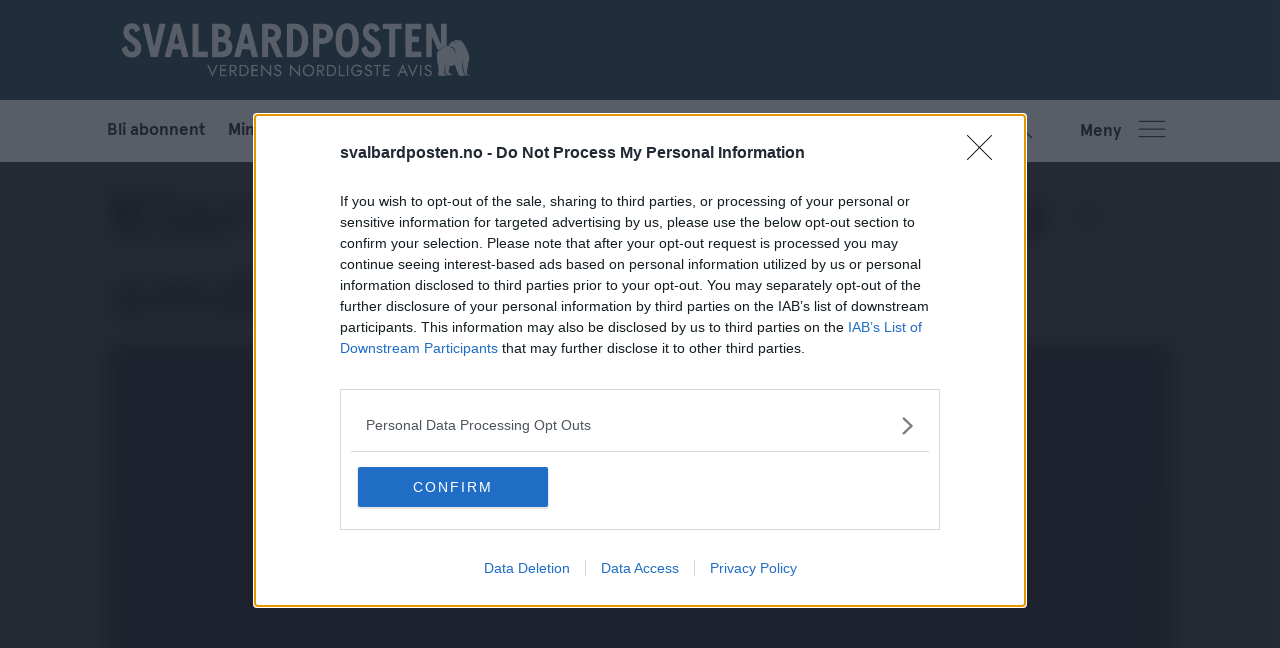

--- FILE ---
content_type: text/html; charset=UTF-8
request_url: https://www.svalbardposten.no/klarte-ikke-a-lande-i-tromso-omdirigert-til-oslo/525799
body_size: 18153
content:
<!DOCTYPE html>
<html lang="nb-NO" dir="ltr" class="resp_fonts">

    <head>
                
                <script type="module">
                    import { ClientAPI } from '/view-resources/baseview/public/common/ClientAPI/index.js?v=1763024164-L4';
                    window.labClientAPI = new ClientAPI({
                        pageData: {
                            url: 'https://www.svalbardposten.no/klarte-ikke-a-lande-i-tromso-omdirigert-til-oslo/525799',
                            pageType: 'article',
                            pageId: '525799',
                            section: 'nyheter',
                            title: 'Klarte ikke å lande i Tromsø - omdirigert til Oslo',
                            seotitle: 'Klarte ikke å lande i Tromsø - omdirigert til Oslo',
                            sometitle: 'Klarte ikke å lande i Tromsø - omdirigert til Oslo',
                            description: 'Torsdag ettermiddag har uvær i Tromsø igjen ført til at fly gikk direkte mellom Oslo og Longyearbyen.',
                            seodescription: 'Torsdag ettermiddag har uvær i Tromsø igjen ført til at fly gikk direkte mellom Oslo og Longyearbyen.',
                            somedescription: 'Torsdag ettermiddag har uvær i Tromsø igjen ført til at fly gikk direkte mellom Oslo og Longyearbyen.',
                            device: 'desktop',
                            cmsVersion: '4.2.13',
                            contentLanguage: 'nb-NO',
                            published: '2024-02-01T14:46:53.000Z',
                            tags: ["nyheter"],
                            bylines: ["Anja Charlotte Markussen Hansen"],
                            site: {
                                domain: 'https://www.svalbardposten.no',
                                id: '2',
                                alias: 'svalbardposten'
                            }
                            // Todo: Add paywall info ...
                        },
                        debug: false
                    });
                </script>

                <title>Klarte ikke å lande i Tromsø - omdirigert til Oslo</title>
                <meta name="title" content="Klarte ikke å lande i Tromsø - omdirigert til Oslo">
                <meta name="description" content="Torsdag ettermiddag har uvær i Tromsø igjen ført til at fly gikk direkte mellom Oslo og Longyearbyen.">
                <meta http-equiv="Content-Type" content="text/html; charset=utf-8">
                <link rel="canonical" href="https://www.svalbardposten.no/klarte-ikke-a-lande-i-tromso-omdirigert-til-oslo/525799">
                <meta name="viewport" content="width=device-width, initial-scale=1">
                
                <meta property="og:type" content="article">
                <meta property="og:title" content="(+) Klarte ikke å lande i Tromsø - omdirigert til Oslo">
                <meta property="og:description" content="Torsdag ettermiddag har uvær i Tromsø igjen ført til at fly gikk direkte mellom Oslo og Longyearbyen.">
                <meta property="article:published_time" content="2024-02-01T14:46:53.000Z">
                <meta property="article:modified_time" content="2024-02-01T18:56:01.000Z">
                <meta property="article:author" content="Anja Charlotte Markussen Hansen">
                <meta property="article:tag" content="nyheter">
                <meta property="og:image" content="https://image.svalbardposten.no/525795.jpg?imageId=525795&x=0&y=0&cropw=100&croph=100&panox=0&panoy=0&panow=100&panoh=100&width=1200&height=683">
                <meta property="og:image:width" content="1200">
                <meta property="og:image:height" content="684">
                <meta name="twitter:card" content="summary_large_image">
                
                <meta name="twitter:title" content="(+) Klarte ikke å lande i Tromsø - omdirigert til Oslo">
                <meta name="twitter:description" content="Torsdag ettermiddag har uvær i Tromsø igjen ført til at fly gikk direkte mellom Oslo og Longyearbyen.">
                <meta name="twitter:image" content="https://image.svalbardposten.no/525795.jpg?imageId=525795&x=0&y=0&cropw=100&croph=100&panox=0&panoy=0&panow=100&panoh=100&width=1200&height=683">
                <link rel="alternate" type="application/json+oembed" href="https://www.svalbardposten.no/klarte-ikke-a-lande-i-tromso-omdirigert-til-oslo/525799?lab_viewport=oembed">

                
                <script type="text/javascript" async="true">
(function() {
  var host = window.location.hostname;
  var element = document.createElement('script');
  var firstScript = document.getElementsByTagName('script')[0];
  var url = 'https://cmp.inmobi.com'
    .concat('/choice/', 'FMJYGE9QHLP_v', '/', host, '/choice.js?tag_version=V3');
  var uspTries = 0;
  var uspTriesLimit = 3;
  element.async = true;
  element.type = 'text/javascript';
  element.src = url;

  firstScript.parentNode.insertBefore(element, firstScript);

  function makeStub() {
    var TCF_LOCATOR_NAME = '__tcfapiLocator';
    var queue = [];
    var win = window;
    var cmpFrame;

    function addFrame() {
      var doc = win.document;
      var otherCMP = !!(win.frames[TCF_LOCATOR_NAME]);

      if (!otherCMP) {
        if (doc.body) {
          var iframe = doc.createElement('iframe');

          iframe.style.cssText = 'display:none';
          iframe.name = TCF_LOCATOR_NAME;
          doc.body.appendChild(iframe);
        } else {
          setTimeout(addFrame, 5);
        }
      }
      return !otherCMP;
    }

    function tcfAPIHandler() {
      var gdprApplies;
      var args = arguments;

      if (!args.length) {
        return queue;
      } else if (args[0] === 'setGdprApplies') {
        if (
          args.length > 3 &&
          args[2] === 2 &&
          typeof args[3] === 'boolean'
        ) {
          gdprApplies = args[3];
          if (typeof args[2] === 'function') {
            args[2]('set', true);
          }
        }
      } else if (args[0] === 'ping') {
        var retr = {
          gdprApplies: gdprApplies,
          cmpLoaded: false,
          cmpStatus: 'stub'
        };

        if (typeof args[2] === 'function') {
          args[2](retr);
        }
      } else {
        if(args[0] === 'init' && typeof args[3] === 'object') {
          args[3] = Object.assign(args[3], { tag_version: 'V3' });
        }
        queue.push(args);
      }
    }

    function postMessageEventHandler(event) {
      var msgIsString = typeof event.data === 'string';
      var json = {};

      try {
        if (msgIsString) {
          json = JSON.parse(event.data);
        } else {
          json = event.data;
        }
      } catch (ignore) {}

      var payload = json.__tcfapiCall;

      if (payload) {
        window.__tcfapi(
          payload.command,
          payload.version,
          function(retValue, success) {
            var returnMsg = {
              __tcfapiReturn: {
                returnValue: retValue,
                success: success,
                callId: payload.callId
              }
            };
            if (msgIsString) {
              returnMsg = JSON.stringify(returnMsg);
            }
            if (event && event.source && event.source.postMessage) {
              event.source.postMessage(returnMsg, '*');
            }
          },
          payload.parameter
        );
      }
    }

    while (win) {
      try {
        if (win.frames[TCF_LOCATOR_NAME]) {
          cmpFrame = win;
          break;
        }
      } catch (ignore) {}

      if (win === window.top) {
        break;
      }
      win = win.parent;
    }
    if (!cmpFrame) {
      addFrame();
      win.__tcfapi = tcfAPIHandler;
      win.addEventListener('message', postMessageEventHandler, false);
    }
  };

  makeStub();

  function makeGppStub() {
    const CMP_ID = 10;
    const SUPPORTED_APIS = [
      '2:tcfeuv2',
      '6:uspv1',
      '7:usnatv1',
      '8:usca',
      '9:usvav1',
      '10:uscov1',
      '11:usutv1',
      '12:usctv1'
    ];

    window.__gpp_addFrame = function (n) {
      if (!window.frames[n]) {
        if (document.body) {
          var i = document.createElement("iframe");
          i.style.cssText = "display:none";
          i.name = n;
          document.body.appendChild(i);
        } else {
          window.setTimeout(window.__gpp_addFrame, 10, n);
        }
      }
    };
    window.__gpp_stub = function () {
      var b = arguments;
      __gpp.queue = __gpp.queue || [];
      __gpp.events = __gpp.events || [];

      if (!b.length || (b.length == 1 && b[0] == "queue")) {
        return __gpp.queue;
      }

      if (b.length == 1 && b[0] == "events") {
        return __gpp.events;
      }

      var cmd = b[0];
      var clb = b.length > 1 ? b[1] : null;
      var par = b.length > 2 ? b[2] : null;
      if (cmd === "ping") {
        clb(
          {
            gppVersion: "1.1", // must be “Version.Subversion”, current: “1.1”
            cmpStatus: "stub", // possible values: stub, loading, loaded, error
            cmpDisplayStatus: "hidden", // possible values: hidden, visible, disabled
            signalStatus: "not ready", // possible values: not ready, ready
            supportedAPIs: SUPPORTED_APIS, // list of supported APIs
            cmpId: CMP_ID, // IAB assigned CMP ID, may be 0 during stub/loading
            sectionList: [],
            applicableSections: [-1],
            gppString: "",
            parsedSections: {},
          },
          true
        );
      } else if (cmd === "addEventListener") {
        if (!("lastId" in __gpp)) {
          __gpp.lastId = 0;
        }
        __gpp.lastId++;
        var lnr = __gpp.lastId;
        __gpp.events.push({
          id: lnr,
          callback: clb,
          parameter: par,
        });
        clb(
          {
            eventName: "listenerRegistered",
            listenerId: lnr, // Registered ID of the listener
            data: true, // positive signal
            pingData: {
              gppVersion: "1.1", // must be “Version.Subversion”, current: “1.1”
              cmpStatus: "stub", // possible values: stub, loading, loaded, error
              cmpDisplayStatus: "hidden", // possible values: hidden, visible, disabled
              signalStatus: "not ready", // possible values: not ready, ready
              supportedAPIs: SUPPORTED_APIS, // list of supported APIs
              cmpId: CMP_ID, // list of supported APIs
              sectionList: [],
              applicableSections: [-1],
              gppString: "",
              parsedSections: {},
            },
          },
          true
        );
      } else if (cmd === "removeEventListener") {
        var success = false;
        for (var i = 0; i < __gpp.events.length; i++) {
          if (__gpp.events[i].id == par) {
            __gpp.events.splice(i, 1);
            success = true;
            break;
          }
        }
        clb(
          {
            eventName: "listenerRemoved",
            listenerId: par, // Registered ID of the listener
            data: success, // status info
            pingData: {
              gppVersion: "1.1", // must be “Version.Subversion”, current: “1.1”
              cmpStatus: "stub", // possible values: stub, loading, loaded, error
              cmpDisplayStatus: "hidden", // possible values: hidden, visible, disabled
              signalStatus: "not ready", // possible values: not ready, ready
              supportedAPIs: SUPPORTED_APIS, // list of supported APIs
              cmpId: CMP_ID, // CMP ID
              sectionList: [],
              applicableSections: [-1],
              gppString: "",
              parsedSections: {},
            },
          },
          true
        );
      } else if (cmd === "hasSection") {
        clb(false, true);
      } else if (cmd === "getSection" || cmd === "getField") {
        clb(null, true);
      }
      //queue all other commands
      else {
        __gpp.queue.push([].slice.apply(b));
      }
    };
    window.__gpp_msghandler = function (event) {
      var msgIsString = typeof event.data === "string";
      try {
        var json = msgIsString ? JSON.parse(event.data) : event.data;
      } catch (e) {
        var json = null;
      }
      if (typeof json === "object" && json !== null && "__gppCall" in json) {
        var i = json.__gppCall;
        window.__gpp(
          i.command,
          function (retValue, success) {
            var returnMsg = {
              __gppReturn: {
                returnValue: retValue,
                success: success,
                callId: i.callId,
              },
            };
            event.source.postMessage(msgIsString ? JSON.stringify(returnMsg) : returnMsg, "*");
          },
          "parameter" in i ? i.parameter : null,
          "version" in i ? i.version : "1.1"
        );
      }
    };
    if (!("__gpp" in window) || typeof window.__gpp !== "function") {
      window.__gpp = window.__gpp_stub;
      window.addEventListener("message", window.__gpp_msghandler, false);
      window.__gpp_addFrame("__gppLocator");
    }
  };

  makeGppStub();

  var uspStubFunction = function() {
    var arg = arguments;
    if (typeof window.__uspapi !== uspStubFunction) {
      setTimeout(function() {
        if (typeof window.__uspapi !== 'undefined') {
          window.__uspapi.apply(window.__uspapi, arg);
        }
      }, 500);
    }
  };

  var checkIfUspIsReady = function() {
    uspTries++;
    if (window.__uspapi === uspStubFunction && uspTries < uspTriesLimit) {
      console.warn('USP is not accessible');
    } else {
      clearInterval(uspInterval);
    }
  };

  if (typeof window.__uspapi === 'undefined') {
    window.__uspapi = uspStubFunction;
    var uspInterval = setInterval(checkIfUspIsReady, 6000);
  }
})();
</script>
                
                
                <meta property="og:url" content="https://www.svalbardposten.no/klarte-ikke-a-lande-i-tromso-omdirigert-til-oslo/525799">
                        <link type="image/svg+xml" rel="icon" href="/view-resources/dachser2/public/svalbardposten/SP-favicon.svg">
                        <link type="image/png" rel="icon" sizes="32x32" href="/view-resources/dachser2/public/svalbardposten/SP-favicon-32x32.png">
                        <link type="image/png" rel="icon" sizes="96x96" href="/view-resources/dachser2/public/svalbardposten/SP-favicon-96x96.png">
                        <link type="image/png" rel="apple-touch-icon" sizes="120x120" href="/view-resources/dachser2/public/svalbardposten/SP-favicon-120x120.png">
                        <link type="image/png" rel="apple-touch-icon" sizes="180x180" href="/view-resources/dachser2/public/svalbardposten/SP-favicon-180x180.png">
                <link rel="stylesheet" href="/view-resources/view/css/grid.css?v=1763024164-L4">
                <link rel="stylesheet" href="/view-resources/view/css/main.css?v=1763024164-L4">
                <link rel="stylesheet" href="/view-resources/view/css/colors.css?v=1763024164-L4">
                <link rel="stylesheet" href="/view-resources/view/css/print.css?v=1763024164-L4" media="print">
                <link rel="stylesheet" href="/view-resources/view/css/foundation-icons/foundation-icons.css?v=1763024164-L4">
                <link rel="stylesheet" href="/view-resources/view/css/site/svalbardposten.css?v=1763024164-L4">
                <style data-key="custom_properties">
                    :root{--primary: rgba(31,30,29,1);--secondary: rgba(66,73,80,1);--tertiary: rgba(255,255,255,1);--quaternary: rgba(0,167,181,1);--quinary: rgba(239,75,46,1);--senary: rgba(179,203,125,1);--septenary: rgba(253,168,39,1);--octonary: rgba(193,93,141,1);--bg-primary: rgba(32,65,86,1);--bg-secondary: rgba(0,167,181,1);--bg-tertiary: rgba(239,75,46,1);--bg-quaternary: rgba(31,30,29,1);--bg-quinary: rgba(66,72,80,1);--bg-senary: rgba(236,236,236,1);--bg-septenary: rgba(255,255,255,1);--bg-octonary: rgba(179,203,125,1);--bg-nonary: rgba(253,168,39,1);--bg-white: rgba(193,93,141,1);--bg-black: rgba(30,30,30,1);--bg-custom-1: rgba(42,67,85,1);--bg-custom-2: rgba(215,103,56,1);--bg-custom-3: rgba(100,90,85,1);--bg-custom-4: rgba(59,109,115,1);--bg-custom-5: rgba(206,128,118,1);--bg-custom-6: rgba(73,81,89,1);--bg-custom-7: rgba(24,99,139,1);--bg-custom-8: rgba(237,173,62,1);--bg-custom-9: rgba(180,175,143,1);--bg-custom-10: rgba(106,140,98,1);--bg-custom-11: rgba(170,131,118,1);--bg-custom-12: rgba(128,128,128,1);--bg-custom-13: rgba(156,204,209,1);--bg-custom-14: rgba(239,210,161,1);--bg-custom-15: rgba(206,203,185,1);--bg-custom-16: rgba(148,174,143,1);--bg-custom-17: rgba(216,191,170,1);--bg-custom-18: rgba(208,204,208,1);--bg-custom-19: rgba(223,221,217,1);--bg-custom-20: rgba(254,253,237,1);--bg-custom-21: rgba(239,233,223,1);--bg-custom-22: rgba(225,238,231,1);--bg-custom-23: rgba(232,214,203,1);}
                </style>
                <style data-key="background_colors">
                    .bg-primary {background-color: rgba(32,65,86,1);color: #fff;}.bg-secondary {background-color: rgba(0,167,181,1);color: #fff;}.bg-tertiary {background-color: rgba(239,75,46,1);color: #fff;}.bg-quaternary {background-color: rgba(31,30,29,1);color: #fff;}.bg-quinary {background-color: rgba(66,72,80,1);color: #fff;}.bg-senary {background-color: rgba(236,236,236,1);}.bg-septenary {background-color: rgba(255,255,255,1);}.bg-octonary {background-color: rgba(179,203,125,1);}.bg-nonary {background-color: rgba(253,168,39,1);}.bg-white {background-color: rgba(193,93,141,1);color: #fff;}.bg-black {background-color: rgba(30,30,30,1);color: #fff;}.bg-custom-1 {background-color: rgba(42,67,85,1);color: #fff;}.bg-custom-2 {background-color: rgba(215,103,56,1);}.bg-custom-3 {background-color: rgba(100,90,85,1);color: #fff;}.bg-custom-4 {background-color: rgba(59,109,115,1);color: #fff;}.bg-custom-5 {background-color: rgba(206,128,118,1);}.bg-custom-6 {background-color: rgba(73,81,89,1);color: #fff;}.bg-custom-7 {background-color: rgba(24,99,139,1);color: #fff;}.bg-custom-8 {background-color: rgba(237,173,62,1);}.bg-custom-9 {background-color: rgba(180,175,143,1);}.bg-custom-10 {background-color: rgba(106,140,98,1);color: #fff;}.bg-custom-11 {background-color: rgba(170,131,118,1);}.bg-custom-12 {background-color: rgba(128,128,128,1);color: #fff;}.bg-custom-13 {background-color: rgba(156,204,209,1);}.bg-custom-14 {background-color: rgba(239,210,161,1);}.bg-custom-15 {background-color: rgba(206,203,185,1);}.bg-custom-16 {background-color: rgba(148,174,143,1);}.bg-custom-17 {background-color: rgba(216,191,170,1);}.bg-custom-18 {background-color: rgba(208,204,208,1);}.bg-custom-19 {background-color: rgba(223,221,217,1);}.bg-custom-20 {background-color: rgba(254,253,237,1);}.bg-custom-21 {background-color: rgba(239,233,223,1);}.bg-custom-22 {background-color: rgba(225,238,231,1);}.bg-custom-23 {background-color: rgba(232,214,203,1);}@media (max-width: 1023px) { .color_mobile_bg-primary {background-color: rgba(32,65,86,1);color: #fff;}}@media (max-width: 1023px) { .color_mobile_bg-secondary {background-color: rgba(0,167,181,1);color: #fff;}}@media (max-width: 1023px) { .color_mobile_bg-tertiary {background-color: rgba(239,75,46,1);color: #fff;}}@media (max-width: 1023px) { .color_mobile_bg-quaternary {background-color: rgba(31,30,29,1);color: #fff;}}@media (max-width: 1023px) { .color_mobile_bg-quinary {background-color: rgba(66,72,80,1);color: #fff;}}@media (max-width: 1023px) { .color_mobile_bg-senary {background-color: rgba(236,236,236,1);}}@media (max-width: 1023px) { .color_mobile_bg-septenary {background-color: rgba(255,255,255,1);}}@media (max-width: 1023px) { .color_mobile_bg-octonary {background-color: rgba(179,203,125,1);}}@media (max-width: 1023px) { .color_mobile_bg-nonary {background-color: rgba(253,168,39,1);}}@media (max-width: 1023px) { .color_mobile_bg-white {background-color: rgba(193,93,141,1);color: #fff;}}@media (max-width: 1023px) { .color_mobile_bg-black {background-color: rgba(30,30,30,1);color: #fff;}}@media (max-width: 1023px) { .color_mobile_bg-custom-1 {background-color: rgba(42,67,85,1);color: #fff;}}@media (max-width: 1023px) { .color_mobile_bg-custom-2 {background-color: rgba(215,103,56,1);}}@media (max-width: 1023px) { .color_mobile_bg-custom-3 {background-color: rgba(100,90,85,1);color: #fff;}}@media (max-width: 1023px) { .color_mobile_bg-custom-4 {background-color: rgba(59,109,115,1);color: #fff;}}@media (max-width: 1023px) { .color_mobile_bg-custom-5 {background-color: rgba(206,128,118,1);}}@media (max-width: 1023px) { .color_mobile_bg-custom-6 {background-color: rgba(73,81,89,1);color: #fff;}}@media (max-width: 1023px) { .color_mobile_bg-custom-7 {background-color: rgba(24,99,139,1);color: #fff;}}@media (max-width: 1023px) { .color_mobile_bg-custom-8 {background-color: rgba(237,173,62,1);}}@media (max-width: 1023px) { .color_mobile_bg-custom-9 {background-color: rgba(180,175,143,1);}}@media (max-width: 1023px) { .color_mobile_bg-custom-10 {background-color: rgba(106,140,98,1);color: #fff;}}@media (max-width: 1023px) { .color_mobile_bg-custom-11 {background-color: rgba(170,131,118,1);}}@media (max-width: 1023px) { .color_mobile_bg-custom-12 {background-color: rgba(128,128,128,1);color: #fff;}}@media (max-width: 1023px) { .color_mobile_bg-custom-13 {background-color: rgba(156,204,209,1);}}@media (max-width: 1023px) { .color_mobile_bg-custom-14 {background-color: rgba(239,210,161,1);}}@media (max-width: 1023px) { .color_mobile_bg-custom-15 {background-color: rgba(206,203,185,1);}}@media (max-width: 1023px) { .color_mobile_bg-custom-16 {background-color: rgba(148,174,143,1);}}@media (max-width: 1023px) { .color_mobile_bg-custom-17 {background-color: rgba(216,191,170,1);}}@media (max-width: 1023px) { .color_mobile_bg-custom-18 {background-color: rgba(208,204,208,1);}}@media (max-width: 1023px) { .color_mobile_bg-custom-19 {background-color: rgba(223,221,217,1);}}@media (max-width: 1023px) { .color_mobile_bg-custom-20 {background-color: rgba(254,253,237,1);}}@media (max-width: 1023px) { .color_mobile_bg-custom-21 {background-color: rgba(239,233,223,1);}}@media (max-width: 1023px) { .color_mobile_bg-custom-22 {background-color: rgba(225,238,231,1);}}@media (max-width: 1023px) { .color_mobile_bg-custom-23 {background-color: rgba(232,214,203,1);}}
                </style>
                <style data-key="background_colors_opacity">
                    .bg-primary.op-bg_20 {background-color: rgba(32, 65, 86, 0.2);color: #fff;}.bg-primary.op-bg_40 {background-color: rgba(32, 65, 86, 0.4);color: #fff;}.bg-primary.op-bg_60 {background-color: rgba(32, 65, 86, 0.6);color: #fff;}.bg-primary.op-bg_80 {background-color: rgba(32, 65, 86, 0.8);color: #fff;}.bg-secondary.op-bg_20 {background-color: rgba(0, 167, 181, 0.2);color: #fff;}.bg-secondary.op-bg_40 {background-color: rgba(0, 167, 181, 0.4);color: #fff;}.bg-secondary.op-bg_60 {background-color: rgba(0, 167, 181, 0.6);color: #fff;}.bg-secondary.op-bg_80 {background-color: rgba(0, 167, 181, 0.8);color: #fff;}.bg-tertiary.op-bg_20 {background-color: rgba(239, 75, 46, 0.2);color: #fff;}.bg-tertiary.op-bg_40 {background-color: rgba(239, 75, 46, 0.4);color: #fff;}.bg-tertiary.op-bg_60 {background-color: rgba(239, 75, 46, 0.6);color: #fff;}.bg-tertiary.op-bg_80 {background-color: rgba(239, 75, 46, 0.8);color: #fff;}.bg-quaternary.op-bg_20 {background-color: rgba(31, 30, 29, 0.2);color: #fff;}.bg-quaternary.op-bg_40 {background-color: rgba(31, 30, 29, 0.4);color: #fff;}.bg-quaternary.op-bg_60 {background-color: rgba(31, 30, 29, 0.6);color: #fff;}.bg-quaternary.op-bg_80 {background-color: rgba(31, 30, 29, 0.8);color: #fff;}.bg-quinary.op-bg_20 {background-color: rgba(66, 72, 80, 0.2);color: #fff;}.bg-quinary.op-bg_40 {background-color: rgba(66, 72, 80, 0.4);color: #fff;}.bg-quinary.op-bg_60 {background-color: rgba(66, 72, 80, 0.6);color: #fff;}.bg-quinary.op-bg_80 {background-color: rgba(66, 72, 80, 0.8);color: #fff;}.bg-senary.op-bg_20 {background-color: rgba(236, 236, 236, 0.2);}.bg-senary.op-bg_40 {background-color: rgba(236, 236, 236, 0.4);}.bg-senary.op-bg_60 {background-color: rgba(236, 236, 236, 0.6);}.bg-senary.op-bg_80 {background-color: rgba(236, 236, 236, 0.8);}.bg-septenary.op-bg_20 {background-color: rgba(255, 255, 255, 0.2);}.bg-septenary.op-bg_40 {background-color: rgba(255, 255, 255, 0.4);}.bg-septenary.op-bg_60 {background-color: rgba(255, 255, 255, 0.6);}.bg-septenary.op-bg_80 {background-color: rgba(255, 255, 255, 0.8);}.bg-octonary.op-bg_20 {background-color: rgba(179, 203, 125, 0.2);}.bg-octonary.op-bg_40 {background-color: rgba(179, 203, 125, 0.4);}.bg-octonary.op-bg_60 {background-color: rgba(179, 203, 125, 0.6);}.bg-octonary.op-bg_80 {background-color: rgba(179, 203, 125, 0.8);}.bg-nonary.op-bg_20 {background-color: rgba(253, 168, 39, 0.2);}.bg-nonary.op-bg_40 {background-color: rgba(253, 168, 39, 0.4);}.bg-nonary.op-bg_60 {background-color: rgba(253, 168, 39, 0.6);}.bg-nonary.op-bg_80 {background-color: rgba(253, 168, 39, 0.8);}.bg-white.op-bg_20 {background-color: rgba(193, 93, 141, 0.2);color: #fff;}.bg-white.op-bg_40 {background-color: rgba(193, 93, 141, 0.4);color: #fff;}.bg-white.op-bg_60 {background-color: rgba(193, 93, 141, 0.6);color: #fff;}.bg-white.op-bg_80 {background-color: rgba(193, 93, 141, 0.8);color: #fff;}.bg-black.op-bg_20 {background-color: rgba(30, 30, 30, 0.2);color: #fff;}.bg-black.op-bg_40 {background-color: rgba(30, 30, 30, 0.4);color: #fff;}.bg-black.op-bg_60 {background-color: rgba(30, 30, 30, 0.6);color: #fff;}.bg-black.op-bg_80 {background-color: rgba(30, 30, 30, 0.8);color: #fff;}.bg-custom-1.op-bg_20 {background-color: rgba(42, 67, 85, 0.2);color: #fff;}.bg-custom-1.op-bg_40 {background-color: rgba(42, 67, 85, 0.4);color: #fff;}.bg-custom-1.op-bg_60 {background-color: rgba(42, 67, 85, 0.6);color: #fff;}.bg-custom-1.op-bg_80 {background-color: rgba(42, 67, 85, 0.8);color: #fff;}.bg-custom-2.op-bg_20 {background-color: rgba(215, 103, 56, 0.2);}.bg-custom-2.op-bg_40 {background-color: rgba(215, 103, 56, 0.4);}.bg-custom-2.op-bg_60 {background-color: rgba(215, 103, 56, 0.6);}.bg-custom-2.op-bg_80 {background-color: rgba(215, 103, 56, 0.8);}.bg-custom-3.op-bg_20 {background-color: rgba(100, 90, 85, 0.2);color: #fff;}.bg-custom-3.op-bg_40 {background-color: rgba(100, 90, 85, 0.4);color: #fff;}.bg-custom-3.op-bg_60 {background-color: rgba(100, 90, 85, 0.6);color: #fff;}.bg-custom-3.op-bg_80 {background-color: rgba(100, 90, 85, 0.8);color: #fff;}.bg-custom-4.op-bg_20 {background-color: rgba(59, 109, 115, 0.2);color: #fff;}.bg-custom-4.op-bg_40 {background-color: rgba(59, 109, 115, 0.4);color: #fff;}.bg-custom-4.op-bg_60 {background-color: rgba(59, 109, 115, 0.6);color: #fff;}.bg-custom-4.op-bg_80 {background-color: rgba(59, 109, 115, 0.8);color: #fff;}.bg-custom-5.op-bg_20 {background-color: rgba(206, 128, 118, 0.2);}.bg-custom-5.op-bg_40 {background-color: rgba(206, 128, 118, 0.4);}.bg-custom-5.op-bg_60 {background-color: rgba(206, 128, 118, 0.6);}.bg-custom-5.op-bg_80 {background-color: rgba(206, 128, 118, 0.8);}.bg-custom-6.op-bg_20 {background-color: rgba(73, 81, 89, 0.2);color: #fff;}.bg-custom-6.op-bg_40 {background-color: rgba(73, 81, 89, 0.4);color: #fff;}.bg-custom-6.op-bg_60 {background-color: rgba(73, 81, 89, 0.6);color: #fff;}.bg-custom-6.op-bg_80 {background-color: rgba(73, 81, 89, 0.8);color: #fff;}.bg-custom-7.op-bg_20 {background-color: rgba(24, 99, 139, 0.2);color: #fff;}.bg-custom-7.op-bg_40 {background-color: rgba(24, 99, 139, 0.4);color: #fff;}.bg-custom-7.op-bg_60 {background-color: rgba(24, 99, 139, 0.6);color: #fff;}.bg-custom-7.op-bg_80 {background-color: rgba(24, 99, 139, 0.8);color: #fff;}.bg-custom-8.op-bg_20 {background-color: rgba(237, 173, 62, 0.2);}.bg-custom-8.op-bg_40 {background-color: rgba(237, 173, 62, 0.4);}.bg-custom-8.op-bg_60 {background-color: rgba(237, 173, 62, 0.6);}.bg-custom-8.op-bg_80 {background-color: rgba(237, 173, 62, 0.8);}.bg-custom-9.op-bg_20 {background-color: rgba(180, 175, 143, 0.2);}.bg-custom-9.op-bg_40 {background-color: rgba(180, 175, 143, 0.4);}.bg-custom-9.op-bg_60 {background-color: rgba(180, 175, 143, 0.6);}.bg-custom-9.op-bg_80 {background-color: rgba(180, 175, 143, 0.8);}.bg-custom-10.op-bg_20 {background-color: rgba(106, 140, 98, 0.2);color: #fff;}.bg-custom-10.op-bg_40 {background-color: rgba(106, 140, 98, 0.4);color: #fff;}.bg-custom-10.op-bg_60 {background-color: rgba(106, 140, 98, 0.6);color: #fff;}.bg-custom-10.op-bg_80 {background-color: rgba(106, 140, 98, 0.8);color: #fff;}.bg-custom-11.op-bg_20 {background-color: rgba(170, 131, 118, 0.2);}.bg-custom-11.op-bg_40 {background-color: rgba(170, 131, 118, 0.4);}.bg-custom-11.op-bg_60 {background-color: rgba(170, 131, 118, 0.6);}.bg-custom-11.op-bg_80 {background-color: rgba(170, 131, 118, 0.8);}.bg-custom-12.op-bg_20 {background-color: rgba(128, 128, 128, 0.2);color: #fff;}.bg-custom-12.op-bg_40 {background-color: rgba(128, 128, 128, 0.4);color: #fff;}.bg-custom-12.op-bg_60 {background-color: rgba(128, 128, 128, 0.6);color: #fff;}.bg-custom-12.op-bg_80 {background-color: rgba(128, 128, 128, 0.8);color: #fff;}.bg-custom-13.op-bg_20 {background-color: rgba(156, 204, 209, 0.2);}.bg-custom-13.op-bg_40 {background-color: rgba(156, 204, 209, 0.4);}.bg-custom-13.op-bg_60 {background-color: rgba(156, 204, 209, 0.6);}.bg-custom-13.op-bg_80 {background-color: rgba(156, 204, 209, 0.8);}.bg-custom-14.op-bg_20 {background-color: rgba(239, 210, 161, 0.2);}.bg-custom-14.op-bg_40 {background-color: rgba(239, 210, 161, 0.4);}.bg-custom-14.op-bg_60 {background-color: rgba(239, 210, 161, 0.6);}.bg-custom-14.op-bg_80 {background-color: rgba(239, 210, 161, 0.8);}.bg-custom-15.op-bg_20 {background-color: rgba(206, 203, 185, 0.2);}.bg-custom-15.op-bg_40 {background-color: rgba(206, 203, 185, 0.4);}.bg-custom-15.op-bg_60 {background-color: rgba(206, 203, 185, 0.6);}.bg-custom-15.op-bg_80 {background-color: rgba(206, 203, 185, 0.8);}.bg-custom-16.op-bg_20 {background-color: rgba(148, 174, 143, 0.2);}.bg-custom-16.op-bg_40 {background-color: rgba(148, 174, 143, 0.4);}.bg-custom-16.op-bg_60 {background-color: rgba(148, 174, 143, 0.6);}.bg-custom-16.op-bg_80 {background-color: rgba(148, 174, 143, 0.8);}.bg-custom-17.op-bg_20 {background-color: rgba(216, 191, 170, 0.2);}.bg-custom-17.op-bg_40 {background-color: rgba(216, 191, 170, 0.4);}.bg-custom-17.op-bg_60 {background-color: rgba(216, 191, 170, 0.6);}.bg-custom-17.op-bg_80 {background-color: rgba(216, 191, 170, 0.8);}.bg-custom-18.op-bg_20 {background-color: rgba(208, 204, 208, 0.2);}.bg-custom-18.op-bg_40 {background-color: rgba(208, 204, 208, 0.4);}.bg-custom-18.op-bg_60 {background-color: rgba(208, 204, 208, 0.6);}.bg-custom-18.op-bg_80 {background-color: rgba(208, 204, 208, 0.8);}.bg-custom-19.op-bg_20 {background-color: rgba(223, 221, 217, 0.2);}.bg-custom-19.op-bg_40 {background-color: rgba(223, 221, 217, 0.4);}.bg-custom-19.op-bg_60 {background-color: rgba(223, 221, 217, 0.6);}.bg-custom-19.op-bg_80 {background-color: rgba(223, 221, 217, 0.8);}.bg-custom-20.op-bg_20 {background-color: rgba(254, 253, 237, 0.2);}.bg-custom-20.op-bg_40 {background-color: rgba(254, 253, 237, 0.4);}.bg-custom-20.op-bg_60 {background-color: rgba(254, 253, 237, 0.6);}.bg-custom-20.op-bg_80 {background-color: rgba(254, 253, 237, 0.8);}.bg-custom-21.op-bg_20 {background-color: rgba(239, 233, 223, 0.2);}.bg-custom-21.op-bg_40 {background-color: rgba(239, 233, 223, 0.4);}.bg-custom-21.op-bg_60 {background-color: rgba(239, 233, 223, 0.6);}.bg-custom-21.op-bg_80 {background-color: rgba(239, 233, 223, 0.8);}.bg-custom-22.op-bg_20 {background-color: rgba(225, 238, 231, 0.2);}.bg-custom-22.op-bg_40 {background-color: rgba(225, 238, 231, 0.4);}.bg-custom-22.op-bg_60 {background-color: rgba(225, 238, 231, 0.6);}.bg-custom-22.op-bg_80 {background-color: rgba(225, 238, 231, 0.8);}.bg-custom-23.op-bg_20 {background-color: rgba(232, 214, 203, 0.2);}.bg-custom-23.op-bg_40 {background-color: rgba(232, 214, 203, 0.4);}.bg-custom-23.op-bg_60 {background-color: rgba(232, 214, 203, 0.6);}.bg-custom-23.op-bg_80 {background-color: rgba(232, 214, 203, 0.8);}@media (max-width: 1023px) { .color_mobile_bg-primary.op-bg_20 {background-color: rgba(32, 65, 86, 0.2);color: #fff;}}@media (max-width: 1023px) { .color_mobile_bg-primary.op-bg_40 {background-color: rgba(32, 65, 86, 0.4);color: #fff;}}@media (max-width: 1023px) { .color_mobile_bg-primary.op-bg_60 {background-color: rgba(32, 65, 86, 0.6);color: #fff;}}@media (max-width: 1023px) { .color_mobile_bg-primary.op-bg_80 {background-color: rgba(32, 65, 86, 0.8);color: #fff;}}@media (max-width: 1023px) { .color_mobile_bg-secondary.op-bg_20 {background-color: rgba(0, 167, 181, 0.2);color: #fff;}}@media (max-width: 1023px) { .color_mobile_bg-secondary.op-bg_40 {background-color: rgba(0, 167, 181, 0.4);color: #fff;}}@media (max-width: 1023px) { .color_mobile_bg-secondary.op-bg_60 {background-color: rgba(0, 167, 181, 0.6);color: #fff;}}@media (max-width: 1023px) { .color_mobile_bg-secondary.op-bg_80 {background-color: rgba(0, 167, 181, 0.8);color: #fff;}}@media (max-width: 1023px) { .color_mobile_bg-tertiary.op-bg_20 {background-color: rgba(239, 75, 46, 0.2);color: #fff;}}@media (max-width: 1023px) { .color_mobile_bg-tertiary.op-bg_40 {background-color: rgba(239, 75, 46, 0.4);color: #fff;}}@media (max-width: 1023px) { .color_mobile_bg-tertiary.op-bg_60 {background-color: rgba(239, 75, 46, 0.6);color: #fff;}}@media (max-width: 1023px) { .color_mobile_bg-tertiary.op-bg_80 {background-color: rgba(239, 75, 46, 0.8);color: #fff;}}@media (max-width: 1023px) { .color_mobile_bg-quaternary.op-bg_20 {background-color: rgba(31, 30, 29, 0.2);color: #fff;}}@media (max-width: 1023px) { .color_mobile_bg-quaternary.op-bg_40 {background-color: rgba(31, 30, 29, 0.4);color: #fff;}}@media (max-width: 1023px) { .color_mobile_bg-quaternary.op-bg_60 {background-color: rgba(31, 30, 29, 0.6);color: #fff;}}@media (max-width: 1023px) { .color_mobile_bg-quaternary.op-bg_80 {background-color: rgba(31, 30, 29, 0.8);color: #fff;}}@media (max-width: 1023px) { .color_mobile_bg-quinary.op-bg_20 {background-color: rgba(66, 72, 80, 0.2);color: #fff;}}@media (max-width: 1023px) { .color_mobile_bg-quinary.op-bg_40 {background-color: rgba(66, 72, 80, 0.4);color: #fff;}}@media (max-width: 1023px) { .color_mobile_bg-quinary.op-bg_60 {background-color: rgba(66, 72, 80, 0.6);color: #fff;}}@media (max-width: 1023px) { .color_mobile_bg-quinary.op-bg_80 {background-color: rgba(66, 72, 80, 0.8);color: #fff;}}@media (max-width: 1023px) { .color_mobile_bg-senary.op-bg_20 {background-color: rgba(236, 236, 236, 0.2);}}@media (max-width: 1023px) { .color_mobile_bg-senary.op-bg_40 {background-color: rgba(236, 236, 236, 0.4);}}@media (max-width: 1023px) { .color_mobile_bg-senary.op-bg_60 {background-color: rgba(236, 236, 236, 0.6);}}@media (max-width: 1023px) { .color_mobile_bg-senary.op-bg_80 {background-color: rgba(236, 236, 236, 0.8);}}@media (max-width: 1023px) { .color_mobile_bg-septenary.op-bg_20 {background-color: rgba(255, 255, 255, 0.2);}}@media (max-width: 1023px) { .color_mobile_bg-septenary.op-bg_40 {background-color: rgba(255, 255, 255, 0.4);}}@media (max-width: 1023px) { .color_mobile_bg-septenary.op-bg_60 {background-color: rgba(255, 255, 255, 0.6);}}@media (max-width: 1023px) { .color_mobile_bg-septenary.op-bg_80 {background-color: rgba(255, 255, 255, 0.8);}}@media (max-width: 1023px) { .color_mobile_bg-octonary.op-bg_20 {background-color: rgba(179, 203, 125, 0.2);}}@media (max-width: 1023px) { .color_mobile_bg-octonary.op-bg_40 {background-color: rgba(179, 203, 125, 0.4);}}@media (max-width: 1023px) { .color_mobile_bg-octonary.op-bg_60 {background-color: rgba(179, 203, 125, 0.6);}}@media (max-width: 1023px) { .color_mobile_bg-octonary.op-bg_80 {background-color: rgba(179, 203, 125, 0.8);}}@media (max-width: 1023px) { .color_mobile_bg-nonary.op-bg_20 {background-color: rgba(253, 168, 39, 0.2);}}@media (max-width: 1023px) { .color_mobile_bg-nonary.op-bg_40 {background-color: rgba(253, 168, 39, 0.4);}}@media (max-width: 1023px) { .color_mobile_bg-nonary.op-bg_60 {background-color: rgba(253, 168, 39, 0.6);}}@media (max-width: 1023px) { .color_mobile_bg-nonary.op-bg_80 {background-color: rgba(253, 168, 39, 0.8);}}@media (max-width: 1023px) { .color_mobile_bg-white.op-bg_20 {background-color: rgba(193, 93, 141, 0.2);color: #fff;}}@media (max-width: 1023px) { .color_mobile_bg-white.op-bg_40 {background-color: rgba(193, 93, 141, 0.4);color: #fff;}}@media (max-width: 1023px) { .color_mobile_bg-white.op-bg_60 {background-color: rgba(193, 93, 141, 0.6);color: #fff;}}@media (max-width: 1023px) { .color_mobile_bg-white.op-bg_80 {background-color: rgba(193, 93, 141, 0.8);color: #fff;}}@media (max-width: 1023px) { .color_mobile_bg-black.op-bg_20 {background-color: rgba(30, 30, 30, 0.2);color: #fff;}}@media (max-width: 1023px) { .color_mobile_bg-black.op-bg_40 {background-color: rgba(30, 30, 30, 0.4);color: #fff;}}@media (max-width: 1023px) { .color_mobile_bg-black.op-bg_60 {background-color: rgba(30, 30, 30, 0.6);color: #fff;}}@media (max-width: 1023px) { .color_mobile_bg-black.op-bg_80 {background-color: rgba(30, 30, 30, 0.8);color: #fff;}}@media (max-width: 1023px) { .color_mobile_bg-custom-1.op-bg_20 {background-color: rgba(42, 67, 85, 0.2);color: #fff;}}@media (max-width: 1023px) { .color_mobile_bg-custom-1.op-bg_40 {background-color: rgba(42, 67, 85, 0.4);color: #fff;}}@media (max-width: 1023px) { .color_mobile_bg-custom-1.op-bg_60 {background-color: rgba(42, 67, 85, 0.6);color: #fff;}}@media (max-width: 1023px) { .color_mobile_bg-custom-1.op-bg_80 {background-color: rgba(42, 67, 85, 0.8);color: #fff;}}@media (max-width: 1023px) { .color_mobile_bg-custom-2.op-bg_20 {background-color: rgba(215, 103, 56, 0.2);}}@media (max-width: 1023px) { .color_mobile_bg-custom-2.op-bg_40 {background-color: rgba(215, 103, 56, 0.4);}}@media (max-width: 1023px) { .color_mobile_bg-custom-2.op-bg_60 {background-color: rgba(215, 103, 56, 0.6);}}@media (max-width: 1023px) { .color_mobile_bg-custom-2.op-bg_80 {background-color: rgba(215, 103, 56, 0.8);}}@media (max-width: 1023px) { .color_mobile_bg-custom-3.op-bg_20 {background-color: rgba(100, 90, 85, 0.2);color: #fff;}}@media (max-width: 1023px) { .color_mobile_bg-custom-3.op-bg_40 {background-color: rgba(100, 90, 85, 0.4);color: #fff;}}@media (max-width: 1023px) { .color_mobile_bg-custom-3.op-bg_60 {background-color: rgba(100, 90, 85, 0.6);color: #fff;}}@media (max-width: 1023px) { .color_mobile_bg-custom-3.op-bg_80 {background-color: rgba(100, 90, 85, 0.8);color: #fff;}}@media (max-width: 1023px) { .color_mobile_bg-custom-4.op-bg_20 {background-color: rgba(59, 109, 115, 0.2);color: #fff;}}@media (max-width: 1023px) { .color_mobile_bg-custom-4.op-bg_40 {background-color: rgba(59, 109, 115, 0.4);color: #fff;}}@media (max-width: 1023px) { .color_mobile_bg-custom-4.op-bg_60 {background-color: rgba(59, 109, 115, 0.6);color: #fff;}}@media (max-width: 1023px) { .color_mobile_bg-custom-4.op-bg_80 {background-color: rgba(59, 109, 115, 0.8);color: #fff;}}@media (max-width: 1023px) { .color_mobile_bg-custom-5.op-bg_20 {background-color: rgba(206, 128, 118, 0.2);}}@media (max-width: 1023px) { .color_mobile_bg-custom-5.op-bg_40 {background-color: rgba(206, 128, 118, 0.4);}}@media (max-width: 1023px) { .color_mobile_bg-custom-5.op-bg_60 {background-color: rgba(206, 128, 118, 0.6);}}@media (max-width: 1023px) { .color_mobile_bg-custom-5.op-bg_80 {background-color: rgba(206, 128, 118, 0.8);}}@media (max-width: 1023px) { .color_mobile_bg-custom-6.op-bg_20 {background-color: rgba(73, 81, 89, 0.2);color: #fff;}}@media (max-width: 1023px) { .color_mobile_bg-custom-6.op-bg_40 {background-color: rgba(73, 81, 89, 0.4);color: #fff;}}@media (max-width: 1023px) { .color_mobile_bg-custom-6.op-bg_60 {background-color: rgba(73, 81, 89, 0.6);color: #fff;}}@media (max-width: 1023px) { .color_mobile_bg-custom-6.op-bg_80 {background-color: rgba(73, 81, 89, 0.8);color: #fff;}}@media (max-width: 1023px) { .color_mobile_bg-custom-7.op-bg_20 {background-color: rgba(24, 99, 139, 0.2);color: #fff;}}@media (max-width: 1023px) { .color_mobile_bg-custom-7.op-bg_40 {background-color: rgba(24, 99, 139, 0.4);color: #fff;}}@media (max-width: 1023px) { .color_mobile_bg-custom-7.op-bg_60 {background-color: rgba(24, 99, 139, 0.6);color: #fff;}}@media (max-width: 1023px) { .color_mobile_bg-custom-7.op-bg_80 {background-color: rgba(24, 99, 139, 0.8);color: #fff;}}@media (max-width: 1023px) { .color_mobile_bg-custom-8.op-bg_20 {background-color: rgba(237, 173, 62, 0.2);}}@media (max-width: 1023px) { .color_mobile_bg-custom-8.op-bg_40 {background-color: rgba(237, 173, 62, 0.4);}}@media (max-width: 1023px) { .color_mobile_bg-custom-8.op-bg_60 {background-color: rgba(237, 173, 62, 0.6);}}@media (max-width: 1023px) { .color_mobile_bg-custom-8.op-bg_80 {background-color: rgba(237, 173, 62, 0.8);}}@media (max-width: 1023px) { .color_mobile_bg-custom-9.op-bg_20 {background-color: rgba(180, 175, 143, 0.2);}}@media (max-width: 1023px) { .color_mobile_bg-custom-9.op-bg_40 {background-color: rgba(180, 175, 143, 0.4);}}@media (max-width: 1023px) { .color_mobile_bg-custom-9.op-bg_60 {background-color: rgba(180, 175, 143, 0.6);}}@media (max-width: 1023px) { .color_mobile_bg-custom-9.op-bg_80 {background-color: rgba(180, 175, 143, 0.8);}}@media (max-width: 1023px) { .color_mobile_bg-custom-10.op-bg_20 {background-color: rgba(106, 140, 98, 0.2);color: #fff;}}@media (max-width: 1023px) { .color_mobile_bg-custom-10.op-bg_40 {background-color: rgba(106, 140, 98, 0.4);color: #fff;}}@media (max-width: 1023px) { .color_mobile_bg-custom-10.op-bg_60 {background-color: rgba(106, 140, 98, 0.6);color: #fff;}}@media (max-width: 1023px) { .color_mobile_bg-custom-10.op-bg_80 {background-color: rgba(106, 140, 98, 0.8);color: #fff;}}@media (max-width: 1023px) { .color_mobile_bg-custom-11.op-bg_20 {background-color: rgba(170, 131, 118, 0.2);}}@media (max-width: 1023px) { .color_mobile_bg-custom-11.op-bg_40 {background-color: rgba(170, 131, 118, 0.4);}}@media (max-width: 1023px) { .color_mobile_bg-custom-11.op-bg_60 {background-color: rgba(170, 131, 118, 0.6);}}@media (max-width: 1023px) { .color_mobile_bg-custom-11.op-bg_80 {background-color: rgba(170, 131, 118, 0.8);}}@media (max-width: 1023px) { .color_mobile_bg-custom-12.op-bg_20 {background-color: rgba(128, 128, 128, 0.2);color: #fff;}}@media (max-width: 1023px) { .color_mobile_bg-custom-12.op-bg_40 {background-color: rgba(128, 128, 128, 0.4);color: #fff;}}@media (max-width: 1023px) { .color_mobile_bg-custom-12.op-bg_60 {background-color: rgba(128, 128, 128, 0.6);color: #fff;}}@media (max-width: 1023px) { .color_mobile_bg-custom-12.op-bg_80 {background-color: rgba(128, 128, 128, 0.8);color: #fff;}}@media (max-width: 1023px) { .color_mobile_bg-custom-13.op-bg_20 {background-color: rgba(156, 204, 209, 0.2);}}@media (max-width: 1023px) { .color_mobile_bg-custom-13.op-bg_40 {background-color: rgba(156, 204, 209, 0.4);}}@media (max-width: 1023px) { .color_mobile_bg-custom-13.op-bg_60 {background-color: rgba(156, 204, 209, 0.6);}}@media (max-width: 1023px) { .color_mobile_bg-custom-13.op-bg_80 {background-color: rgba(156, 204, 209, 0.8);}}@media (max-width: 1023px) { .color_mobile_bg-custom-14.op-bg_20 {background-color: rgba(239, 210, 161, 0.2);}}@media (max-width: 1023px) { .color_mobile_bg-custom-14.op-bg_40 {background-color: rgba(239, 210, 161, 0.4);}}@media (max-width: 1023px) { .color_mobile_bg-custom-14.op-bg_60 {background-color: rgba(239, 210, 161, 0.6);}}@media (max-width: 1023px) { .color_mobile_bg-custom-14.op-bg_80 {background-color: rgba(239, 210, 161, 0.8);}}@media (max-width: 1023px) { .color_mobile_bg-custom-15.op-bg_20 {background-color: rgba(206, 203, 185, 0.2);}}@media (max-width: 1023px) { .color_mobile_bg-custom-15.op-bg_40 {background-color: rgba(206, 203, 185, 0.4);}}@media (max-width: 1023px) { .color_mobile_bg-custom-15.op-bg_60 {background-color: rgba(206, 203, 185, 0.6);}}@media (max-width: 1023px) { .color_mobile_bg-custom-15.op-bg_80 {background-color: rgba(206, 203, 185, 0.8);}}@media (max-width: 1023px) { .color_mobile_bg-custom-16.op-bg_20 {background-color: rgba(148, 174, 143, 0.2);}}@media (max-width: 1023px) { .color_mobile_bg-custom-16.op-bg_40 {background-color: rgba(148, 174, 143, 0.4);}}@media (max-width: 1023px) { .color_mobile_bg-custom-16.op-bg_60 {background-color: rgba(148, 174, 143, 0.6);}}@media (max-width: 1023px) { .color_mobile_bg-custom-16.op-bg_80 {background-color: rgba(148, 174, 143, 0.8);}}@media (max-width: 1023px) { .color_mobile_bg-custom-17.op-bg_20 {background-color: rgba(216, 191, 170, 0.2);}}@media (max-width: 1023px) { .color_mobile_bg-custom-17.op-bg_40 {background-color: rgba(216, 191, 170, 0.4);}}@media (max-width: 1023px) { .color_mobile_bg-custom-17.op-bg_60 {background-color: rgba(216, 191, 170, 0.6);}}@media (max-width: 1023px) { .color_mobile_bg-custom-17.op-bg_80 {background-color: rgba(216, 191, 170, 0.8);}}@media (max-width: 1023px) { .color_mobile_bg-custom-18.op-bg_20 {background-color: rgba(208, 204, 208, 0.2);}}@media (max-width: 1023px) { .color_mobile_bg-custom-18.op-bg_40 {background-color: rgba(208, 204, 208, 0.4);}}@media (max-width: 1023px) { .color_mobile_bg-custom-18.op-bg_60 {background-color: rgba(208, 204, 208, 0.6);}}@media (max-width: 1023px) { .color_mobile_bg-custom-18.op-bg_80 {background-color: rgba(208, 204, 208, 0.8);}}@media (max-width: 1023px) { .color_mobile_bg-custom-19.op-bg_20 {background-color: rgba(223, 221, 217, 0.2);}}@media (max-width: 1023px) { .color_mobile_bg-custom-19.op-bg_40 {background-color: rgba(223, 221, 217, 0.4);}}@media (max-width: 1023px) { .color_mobile_bg-custom-19.op-bg_60 {background-color: rgba(223, 221, 217, 0.6);}}@media (max-width: 1023px) { .color_mobile_bg-custom-19.op-bg_80 {background-color: rgba(223, 221, 217, 0.8);}}@media (max-width: 1023px) { .color_mobile_bg-custom-20.op-bg_20 {background-color: rgba(254, 253, 237, 0.2);}}@media (max-width: 1023px) { .color_mobile_bg-custom-20.op-bg_40 {background-color: rgba(254, 253, 237, 0.4);}}@media (max-width: 1023px) { .color_mobile_bg-custom-20.op-bg_60 {background-color: rgba(254, 253, 237, 0.6);}}@media (max-width: 1023px) { .color_mobile_bg-custom-20.op-bg_80 {background-color: rgba(254, 253, 237, 0.8);}}@media (max-width: 1023px) { .color_mobile_bg-custom-21.op-bg_20 {background-color: rgba(239, 233, 223, 0.2);}}@media (max-width: 1023px) { .color_mobile_bg-custom-21.op-bg_40 {background-color: rgba(239, 233, 223, 0.4);}}@media (max-width: 1023px) { .color_mobile_bg-custom-21.op-bg_60 {background-color: rgba(239, 233, 223, 0.6);}}@media (max-width: 1023px) { .color_mobile_bg-custom-21.op-bg_80 {background-color: rgba(239, 233, 223, 0.8);}}@media (max-width: 1023px) { .color_mobile_bg-custom-22.op-bg_20 {background-color: rgba(225, 238, 231, 0.2);}}@media (max-width: 1023px) { .color_mobile_bg-custom-22.op-bg_40 {background-color: rgba(225, 238, 231, 0.4);}}@media (max-width: 1023px) { .color_mobile_bg-custom-22.op-bg_60 {background-color: rgba(225, 238, 231, 0.6);}}@media (max-width: 1023px) { .color_mobile_bg-custom-22.op-bg_80 {background-color: rgba(225, 238, 231, 0.8);}}@media (max-width: 1023px) { .color_mobile_bg-custom-23.op-bg_20 {background-color: rgba(232, 214, 203, 0.2);}}@media (max-width: 1023px) { .color_mobile_bg-custom-23.op-bg_40 {background-color: rgba(232, 214, 203, 0.4);}}@media (max-width: 1023px) { .color_mobile_bg-custom-23.op-bg_60 {background-color: rgba(232, 214, 203, 0.6);}}@media (max-width: 1023px) { .color_mobile_bg-custom-23.op-bg_80 {background-color: rgba(232, 214, 203, 0.8);}}
                </style>
                <style data-key="border_colors">
                    .border-bg-primary{--border-color: var(--bg-primary);}.mobile_border-bg-primary{--mobile-border-color: var(--bg-primary);}.border-bg-secondary{--border-color: var(--bg-secondary);}.mobile_border-bg-secondary{--mobile-border-color: var(--bg-secondary);}.border-bg-tertiary{--border-color: var(--bg-tertiary);}.mobile_border-bg-tertiary{--mobile-border-color: var(--bg-tertiary);}.border-bg-quaternary{--border-color: var(--bg-quaternary);}.mobile_border-bg-quaternary{--mobile-border-color: var(--bg-quaternary);}.border-bg-quinary{--border-color: var(--bg-quinary);}.mobile_border-bg-quinary{--mobile-border-color: var(--bg-quinary);}.border-bg-senary{--border-color: var(--bg-senary);}.mobile_border-bg-senary{--mobile-border-color: var(--bg-senary);}.border-bg-septenary{--border-color: var(--bg-septenary);}.mobile_border-bg-septenary{--mobile-border-color: var(--bg-septenary);}.border-bg-octonary{--border-color: var(--bg-octonary);}.mobile_border-bg-octonary{--mobile-border-color: var(--bg-octonary);}.border-bg-nonary{--border-color: var(--bg-nonary);}.mobile_border-bg-nonary{--mobile-border-color: var(--bg-nonary);}.border-bg-white{--border-color: var(--bg-white);}.mobile_border-bg-white{--mobile-border-color: var(--bg-white);}.border-bg-black{--border-color: var(--bg-black);}.mobile_border-bg-black{--mobile-border-color: var(--bg-black);}.border-bg-custom-1{--border-color: var(--bg-custom-1);}.mobile_border-bg-custom-1{--mobile-border-color: var(--bg-custom-1);}.border-bg-custom-2{--border-color: var(--bg-custom-2);}.mobile_border-bg-custom-2{--mobile-border-color: var(--bg-custom-2);}.border-bg-custom-3{--border-color: var(--bg-custom-3);}.mobile_border-bg-custom-3{--mobile-border-color: var(--bg-custom-3);}.border-bg-custom-4{--border-color: var(--bg-custom-4);}.mobile_border-bg-custom-4{--mobile-border-color: var(--bg-custom-4);}.border-bg-custom-5{--border-color: var(--bg-custom-5);}.mobile_border-bg-custom-5{--mobile-border-color: var(--bg-custom-5);}.border-bg-custom-6{--border-color: var(--bg-custom-6);}.mobile_border-bg-custom-6{--mobile-border-color: var(--bg-custom-6);}.border-bg-custom-7{--border-color: var(--bg-custom-7);}.mobile_border-bg-custom-7{--mobile-border-color: var(--bg-custom-7);}.border-bg-custom-8{--border-color: var(--bg-custom-8);}.mobile_border-bg-custom-8{--mobile-border-color: var(--bg-custom-8);}.border-bg-custom-9{--border-color: var(--bg-custom-9);}.mobile_border-bg-custom-9{--mobile-border-color: var(--bg-custom-9);}.border-bg-custom-10{--border-color: var(--bg-custom-10);}.mobile_border-bg-custom-10{--mobile-border-color: var(--bg-custom-10);}.border-bg-custom-11{--border-color: var(--bg-custom-11);}.mobile_border-bg-custom-11{--mobile-border-color: var(--bg-custom-11);}.border-bg-custom-12{--border-color: var(--bg-custom-12);}.mobile_border-bg-custom-12{--mobile-border-color: var(--bg-custom-12);}.border-bg-custom-13{--border-color: var(--bg-custom-13);}.mobile_border-bg-custom-13{--mobile-border-color: var(--bg-custom-13);}.border-bg-custom-14{--border-color: var(--bg-custom-14);}.mobile_border-bg-custom-14{--mobile-border-color: var(--bg-custom-14);}.border-bg-custom-15{--border-color: var(--bg-custom-15);}.mobile_border-bg-custom-15{--mobile-border-color: var(--bg-custom-15);}.border-bg-custom-16{--border-color: var(--bg-custom-16);}.mobile_border-bg-custom-16{--mobile-border-color: var(--bg-custom-16);}.border-bg-custom-17{--border-color: var(--bg-custom-17);}.mobile_border-bg-custom-17{--mobile-border-color: var(--bg-custom-17);}.border-bg-custom-18{--border-color: var(--bg-custom-18);}.mobile_border-bg-custom-18{--mobile-border-color: var(--bg-custom-18);}.border-bg-custom-19{--border-color: var(--bg-custom-19);}.mobile_border-bg-custom-19{--mobile-border-color: var(--bg-custom-19);}.border-bg-custom-20{--border-color: var(--bg-custom-20);}.mobile_border-bg-custom-20{--mobile-border-color: var(--bg-custom-20);}.border-bg-custom-21{--border-color: var(--bg-custom-21);}.mobile_border-bg-custom-21{--mobile-border-color: var(--bg-custom-21);}.border-bg-custom-22{--border-color: var(--bg-custom-22);}.mobile_border-bg-custom-22{--mobile-border-color: var(--bg-custom-22);}.border-bg-custom-23{--border-color: var(--bg-custom-23);}.mobile_border-bg-custom-23{--mobile-border-color: var(--bg-custom-23);}
                </style>
                <style data-key="font_colors">
                    .primary {color: rgba(31,30,29,1) !important;}.secondary {color: rgba(66,73,80,1) !important;}.tertiary {color: rgba(255,255,255,1) !important;}.quaternary {color: rgba(0,167,181,1) !important;}.quinary {color: rgba(239,75,46,1) !important;}.senary {color: rgba(179,203,125,1) !important;}.septenary {color: rgba(253,168,39,1) !important;}.octonary {color: rgba(193,93,141,1) !important;}@media (max-width: 1023px) { .color_mobile_primary {color: rgba(31,30,29,1) !important;}}@media (max-width: 1023px) { .color_mobile_secondary {color: rgba(66,73,80,1) !important;}}@media (max-width: 1023px) { .color_mobile_tertiary {color: rgba(255,255,255,1) !important;}}@media (max-width: 1023px) { .color_mobile_quaternary {color: rgba(0,167,181,1) !important;}}@media (max-width: 1023px) { .color_mobile_quinary {color: rgba(239,75,46,1) !important;}}@media (max-width: 1023px) { .color_mobile_senary {color: rgba(179,203,125,1) !important;}}@media (max-width: 1023px) { .color_mobile_septenary {color: rgba(253,168,39,1) !important;}}@media (max-width: 1023px) { .color_mobile_octonary {color: rgba(193,93,141,1) !important;}}
                </style>
                <style data-key="image_gradient">
                    .image-gradient-bg-primary{--background-color: var(--bg-primary);}.color_mobile_image-gradient-bg-primary{--mobile-background-color: var(--bg-primary);}.image-gradient-bg-secondary{--background-color: var(--bg-secondary);}.color_mobile_image-gradient-bg-secondary{--mobile-background-color: var(--bg-secondary);}.image-gradient-bg-tertiary{--background-color: var(--bg-tertiary);}.color_mobile_image-gradient-bg-tertiary{--mobile-background-color: var(--bg-tertiary);}.image-gradient-bg-quaternary{--background-color: var(--bg-quaternary);}.color_mobile_image-gradient-bg-quaternary{--mobile-background-color: var(--bg-quaternary);}.image-gradient-bg-quinary{--background-color: var(--bg-quinary);}.color_mobile_image-gradient-bg-quinary{--mobile-background-color: var(--bg-quinary);}.image-gradient-bg-senary{--background-color: var(--bg-senary);}.color_mobile_image-gradient-bg-senary{--mobile-background-color: var(--bg-senary);}.image-gradient-bg-septenary{--background-color: var(--bg-septenary);}.color_mobile_image-gradient-bg-septenary{--mobile-background-color: var(--bg-septenary);}.image-gradient-bg-octonary{--background-color: var(--bg-octonary);}.color_mobile_image-gradient-bg-octonary{--mobile-background-color: var(--bg-octonary);}.image-gradient-bg-nonary{--background-color: var(--bg-nonary);}.color_mobile_image-gradient-bg-nonary{--mobile-background-color: var(--bg-nonary);}.image-gradient-bg-white{--background-color: var(--bg-white);}.color_mobile_image-gradient-bg-white{--mobile-background-color: var(--bg-white);}.image-gradient-bg-black{--background-color: var(--bg-black);}.color_mobile_image-gradient-bg-black{--mobile-background-color: var(--bg-black);}.image-gradient-bg-custom-1{--background-color: var(--bg-custom-1);}.color_mobile_image-gradient-bg-custom-1{--mobile-background-color: var(--bg-custom-1);}.image-gradient-bg-custom-2{--background-color: var(--bg-custom-2);}.color_mobile_image-gradient-bg-custom-2{--mobile-background-color: var(--bg-custom-2);}.image-gradient-bg-custom-3{--background-color: var(--bg-custom-3);}.color_mobile_image-gradient-bg-custom-3{--mobile-background-color: var(--bg-custom-3);}.image-gradient-bg-custom-4{--background-color: var(--bg-custom-4);}.color_mobile_image-gradient-bg-custom-4{--mobile-background-color: var(--bg-custom-4);}.image-gradient-bg-custom-5{--background-color: var(--bg-custom-5);}.color_mobile_image-gradient-bg-custom-5{--mobile-background-color: var(--bg-custom-5);}.image-gradient-bg-custom-6{--background-color: var(--bg-custom-6);}.color_mobile_image-gradient-bg-custom-6{--mobile-background-color: var(--bg-custom-6);}.image-gradient-bg-custom-7{--background-color: var(--bg-custom-7);}.color_mobile_image-gradient-bg-custom-7{--mobile-background-color: var(--bg-custom-7);}.image-gradient-bg-custom-8{--background-color: var(--bg-custom-8);}.color_mobile_image-gradient-bg-custom-8{--mobile-background-color: var(--bg-custom-8);}.image-gradient-bg-custom-9{--background-color: var(--bg-custom-9);}.color_mobile_image-gradient-bg-custom-9{--mobile-background-color: var(--bg-custom-9);}.image-gradient-bg-custom-10{--background-color: var(--bg-custom-10);}.color_mobile_image-gradient-bg-custom-10{--mobile-background-color: var(--bg-custom-10);}.image-gradient-bg-custom-11{--background-color: var(--bg-custom-11);}.color_mobile_image-gradient-bg-custom-11{--mobile-background-color: var(--bg-custom-11);}.image-gradient-bg-custom-12{--background-color: var(--bg-custom-12);}.color_mobile_image-gradient-bg-custom-12{--mobile-background-color: var(--bg-custom-12);}.image-gradient-bg-custom-13{--background-color: var(--bg-custom-13);}.color_mobile_image-gradient-bg-custom-13{--mobile-background-color: var(--bg-custom-13);}.image-gradient-bg-custom-14{--background-color: var(--bg-custom-14);}.color_mobile_image-gradient-bg-custom-14{--mobile-background-color: var(--bg-custom-14);}.image-gradient-bg-custom-15{--background-color: var(--bg-custom-15);}.color_mobile_image-gradient-bg-custom-15{--mobile-background-color: var(--bg-custom-15);}.image-gradient-bg-custom-16{--background-color: var(--bg-custom-16);}.color_mobile_image-gradient-bg-custom-16{--mobile-background-color: var(--bg-custom-16);}.image-gradient-bg-custom-17{--background-color: var(--bg-custom-17);}.color_mobile_image-gradient-bg-custom-17{--mobile-background-color: var(--bg-custom-17);}.image-gradient-bg-custom-18{--background-color: var(--bg-custom-18);}.color_mobile_image-gradient-bg-custom-18{--mobile-background-color: var(--bg-custom-18);}.image-gradient-bg-custom-19{--background-color: var(--bg-custom-19);}.color_mobile_image-gradient-bg-custom-19{--mobile-background-color: var(--bg-custom-19);}.image-gradient-bg-custom-20{--background-color: var(--bg-custom-20);}.color_mobile_image-gradient-bg-custom-20{--mobile-background-color: var(--bg-custom-20);}.image-gradient-bg-custom-21{--background-color: var(--bg-custom-21);}.color_mobile_image-gradient-bg-custom-21{--mobile-background-color: var(--bg-custom-21);}.image-gradient-bg-custom-22{--background-color: var(--bg-custom-22);}.color_mobile_image-gradient-bg-custom-22{--mobile-background-color: var(--bg-custom-22);}.image-gradient-bg-custom-23{--background-color: var(--bg-custom-23);}.color_mobile_image-gradient-bg-custom-23{--mobile-background-color: var(--bg-custom-23);}
                </style>
                <style data-key="custom_css_variables">
                :root {
                    --lab_page_width: 1088px;
                    --lab_columns_gutter: 11px;
                    --space-top: ;
                    --space-top-adnuntiusAd: 120;
                }

                @media(max-width: 767px) {
                    :root {
                        --lab_columns_gutter: 10px;
                    }
                }

                @media(min-width: 767px) {
                    :root {
                    }
                }
                </style>
<script src="/view-resources/public/common/JWTCookie.js?v=1763024164-L4"></script>
<script src="/view-resources/public/common/Paywall.js?v=1763024164-L4"></script>
                <script>
                window.Dac = window.Dac || {};
                (function () {
                    if (navigator) {
                        window.Dac.clientData = {
                            language: navigator.language,
                            userAgent: navigator.userAgent,
                            innerWidth: window.innerWidth,
                            innerHeight: window.innerHeight,
                            deviceByMediaQuery: getDeviceByMediaQuery(),
                            labDevice: 'desktop', // Device from labrador
                            device: 'desktop', // Device from varnish
                            paywall: {
                                isAuthenticated: isPaywallAuthenticated(),
                                toggleAuthenticatedContent: toggleAuthenticatedContent,
                                requiredProducts: [],
                            },
                            page: {
                                id: '525799',
                                extId: ''
                            },
                            siteAlias: 'svalbardposten',
                            debug: window.location.href.includes('debug=1')
                        };
                        function getDeviceByMediaQuery() {
                            if (window.matchMedia('(max-width: 767px)').matches) return 'mobile';
                            if (window.matchMedia('(max-width: 1023px)').matches) return 'tablet';
                            return 'desktop';
                        }

                        function isPaywallAuthenticated() {
                            if (window.Dac && window.Dac.JWTCookie) {
                                var JWTCookie = new Dac.JWTCookie({ debug: false });
                                return JWTCookie.isAuthenticated();
                            }
                            return false;
                        }

                        function toggleAuthenticatedContent(settings) {
                            if (!window.Dac || !window.Dac.Paywall) {
                                return;
                            }
                            var Paywall = new Dac.Paywall();
                            var updateDOM = Paywall.updateDOM;

                            if(settings && settings.displayUserName) {
                                var userName = Paywall.getUserName().then((userName) => {
                                    updateDOM(userName !== false, userName, settings.optionalGreetingText);
                                });
                            } else {
                                updateDOM(window.Dac.clientData.paywall.isAuthenticated);
                            }
                        }
                    }
                }());
                </script>

                    <script type="module" src="/view-resources/baseview/public/common/baseview/moduleHandlers.js?v=1763024164-L4" data-cookieconsent="ignore"></script>
<!-- Global site tag (gtag.js) - Google Analytics -->
<script async src="https://www.googletagmanager.com/gtag/js?id=G-R7RCC6Q1QV"></script>
<script>
    window.dataLayer = window.dataLayer || [];
    function gtag(){dataLayer.push(arguments);}
    gtag('js', new Date());
    gtag('config', 'G-R7RCC6Q1QV');
</script>
                            <script src="https://cdn.adnuntius.com/adn.js" data-cookieconsent="ignore"></script>
                                <script>
                                    window.adn = window.adn || {};
                                    var adUnits = [];
                                    var handleAsTablet = (Dac.clientData.device === 'tablet' || Dac.clientData.innerWidth < 1316);

                                    if (!(handleAsTablet && '' === 'true')) {
                                        adUnits.push({ auId: '0000000000235d6e', auW: 700, auH: 500  });
                                    }
                                    if (!(handleAsTablet && '' === 'true')) {
                                        adUnits.push({ auId: '0000000000235d6f', auW: 700, auH: 500  });
                                    }
                                    if (!(handleAsTablet && '' === 'true')) {
                                        adUnits.push({ auId: '0000000000235d70', auW: 700, auH: 500  });
                                    }

                                    var adn_kv = adn_kv || [];
                                    adn_kv.push({ "tags": ["nyheter"] });

                                    const adnRequest = {
                                        requestTiming: 'onReady',
                                        adUnits: adUnits,
                                        kv: adn_kv
                                    };



                                    adn.request(adnRequest);
                                </script>
                <style id="dachser-vieweditor-styles">
                    body { font-family: "Apercu"; font-weight: 400; font-style: normal; }
                    article.column .content .headline { font-family: "Apercu"; font-weight: 800; font-style: normal; }
                    .articleHeader .headline { font-family: "Apercu"; font-weight: 800; font-style: normal; }
                    article .articleHeader .caption { font-family: "Apercu"; font-weight: 600; font-style: normal; }
                    article .bodytext figure .caption { font-family: "Apercu"; font-weight: 600; font-style: normal; }
                    .articlescroller ul li h3 { font-family: "Apercu"; font-weight: 400; font-style: normal; font-size: 1.75rem; }
                    .font-Apercu { font-family: "Apercu" !important; }
                    .font-Apercu.font-weight-normal { font-weight: 400 !important; }
                    .font-Apercu.font-weight-bold { font-weight: 600 !important; }
                    .font-Apercu.font-weight-black { font-weight: 800 !important; }
                    .font-ApercuCondensed { font-family: "ApercuCondensed" !important; }
                    .font-ApercuCondensed.font-weight-normal { font-weight: 400 !important; }
                </style>
                <style id="css_variables"></style>
                <script>
                    window.dachserData = {
                        _data: {},
                        _instances: {},
                        get: function(key) {
                            return dachserData._data[key] || null;
                        },
                        set: function(key, value) {
                            dachserData._data[key] = value;
                        },
                        push: function(key, value) {
                            if (!dachserData._data[key]) {
                                dachserData._data[key] = [];
                            }
                            dachserData._data[key].push(value);
                        },
                        setInstance: function(key, identifier, instance) {
                            if (!dachserData._instances[key]) {
                                dachserData._instances[key] = {};
                            }
                            dachserData._instances[key][identifier] = instance;
                        },
                        getInstance: function(key, identifier) {
                            return dachserData._instances[key] ? dachserData._instances[key][identifier] || null : null;
                        },
                        reflow: () => {}
                    };
                </script>
                

                <script type="application/ld+json">
                [{"@context":"http://schema.org","@type":"WebSite","name":"svalbardposten","url":"https://www.svalbardposten.no"},{"@context":"https://schema.org","@type":"NewsArticle","headline":"Klarte ikke å lande i Tromsø - omdirigert til Oslo","description":"Torsdag ettermiddag har uvær i Tromsø igjen ført til at fly gikk direkte mellom Oslo og Longyearbyen.","mainEntityOfPage":{"@id":"https://www.svalbardposten.no/klarte-ikke-a-lande-i-tromso-omdirigert-til-oslo/525799"},"availableLanguage":[{"@type":"Language","alternateName":"nb-NO"}],"image":["https://image-labrador.svalbardposten.no/?imageId=525795&width=1200"],"keywords":"nyheter","author":[{"@type":"Person","name":"Anja Charlotte Markussen Hansen","email":"anja@svalbardposten.no"}],"publisher":{"@type":"Organization","name":"svalbardposten","logo":{"@type":"ImageObject","url":"/view-resources/dachser2/public/svalbardposten/SP-weblogo-negativ-L.png"}},"datePublished":"2024-02-01T14:46:53.000Z","dateModified":"2024-02-01T18:56:01.000Z","isAccessibleForFree":true,"hasPart":{"@type":"WebPageElement","isAccessibleForFree":false,"cssSelector":".teaserContent"}}]
                </script>                
                <script type="text/javascript" src="https://cl-eu4.k5a.io/6405dc632ac7dc14bf32ef22.js" async></script>
                
                



        <meta property="article:section" content="nyheter">
<script>
var k5aMeta = { "paid": 1, "paywall": (Dac.clientData.paywall.isAuthenticated ? "open" : "hard"), "author": ["Anja Charlotte Markussen Hansen"], "tag": ["nyheter"], "title": "Klarte ikke å lande i Tromsø - omdirigert til Oslo", "teasertitle": "Klarte ikke å lande i Tromsø - omdirigert til Oslo", "kicker": "", "url": "https://www.svalbardposten.no/a/525799", "login": (Dac.clientData.paywall.isAuthenticated ? 1 : 0), "subscriber": (Dac.clientData.paywall.isAuthenticated ? 1 : 0), "subscriberId": (Dac.clientData.subscriberId ? `"${ Dac.clientData.subscriberId }"` : "") };
</script>
                <script src="//cl.k5a.io/6156b8c81b4d741e051f44c2.js" async></script>


        <style>
            :root {
                
                
            }
        </style>
        
        
    </head>

    <body class="l4 article site_svalbardposten section_nyheter blur-content has-paywall"
        
        
        >

        
        <script>
        document.addEventListener("DOMContentLoaded", (event) => {
            setScrollbarWidth();
            window.addEventListener('resize', setScrollbarWidth);
        });
        function setScrollbarWidth() {
            const root = document.querySelector(':root');
            const width = (window.innerWidth - document.body.offsetWidth < 21) ? window.innerWidth - document.body.offsetWidth : 15;
            root.style.setProperty('--lab-scrollbar-width', `${ width }px`);
        }
        </script>

        
        <a href="#main" class="skip-link">Jump to main content</a>

        <header class="pageElement pageHeader">
    <div class="section mainline grid-fixed">
    <div class="row topRow grid-align-center">
<figure class="logo">
    <a href=" //svalbardposten.no" aria-label="Gå til forside">
        <img src="/view-resources/dachser2/public/svalbardposten/SP-weblogo-negativ-L.png"
            alt="Gå til forside. Logo, Svalbardposten.no"
            width="400"
            >
    </a>
</figure>
<div data-id="pageElements-5" class="search to-be-expanded dac-hidden-desktop">

        <button class="search-button search-expander" aria-label="Søk"  aria-expanded="false" aria-controls="search-input-5" >
            <i class="open fi-magnifying-glass"></i>
            <i class="close fi-x"></i>
        </button>

    <form class="search-container" action="/cse" method="get" role="search">
        <label for="search-input-5" class="visuallyhidden">Søk</label>
        <input type="text" id="search-input-5" name="q" placeholder="Søk...">
    </form>
</div>

        <script>
            // Do the check for the search button inside the if statement, so we don't set a global const if there are multiple search buttons
            if (document.querySelector('[data-id="pageElements-5"] .search-button')) {
                // Now we can set a const that is only available inside the if scope
                const searchButton = document.querySelector('[data-id="pageElements-5"] .search-button');
                searchButton.addEventListener('click', (event) => {
                    event.preventDefault();
                    event.stopPropagation();

                    // Toggle the expanded class on the search button and set the aria-expanded attribute.
                    searchButton.parentElement.classList.toggle('expanded');
                    searchButton.setAttribute('aria-expanded', searchButton.getAttribute('aria-expanded') === 'true' ? 'false' : 'true');
                    searchButton.setAttribute('aria-label', searchButton.getAttribute('aria-expanded') === 'true' ? 'Lukk søk' : 'Åpne søk');

                    // Set focus to the input. 
                    // This might be dodgy due to moving focus automatically, but we'll keep it in for now.
                    if (searchButton.getAttribute('aria-expanded') === 'true') {
                        document.getElementById('search-input-5').focus();
                    }
                }, false);
            }

            if (document.getElementById('bonusButton')) {
                document.getElementById('bonusButton').addEventListener('click', (event) => {
                    document.querySelector('[data-id="pageElements-5"] .search-container').submit();
                }, false);
            }

            /*
                There should probably be some sort of sorting of the elements, so that if the search button is to the right,
                the tab order should be the input before the button.
                This is a job for future me.
            */
        </script>
<div class="hamburger to-be-expanded dac-hidden-desktop" data-id="pageElements-6">
    <div class="positionRelative">
        <span class="hamburger-button hamburger-expander ">
            <button class="burger-btn" aria-label="Åpen meny" aria-expanded="false" aria-controls="hamburger-container" aria-haspopup="menu">
                    <i class="open fi-list"></i>
                    <i class="close fi-x"></i>
            </button>
        </span>
    </div>

        <div class="hamburger-container" id="hamburger-container">
            <div class="row">
<nav class="navigation dropdownMenu">
	<ul class="menu-list">
			<li class="first-list-item has-children">
				<span tabindex="0">Nyheter</span>
				<ul class="children">
					<li class="">
						<a href="/tag/nyheter" target="_self">Aktuelt</a>
					</li>
					<li class="">
						<a href="/tag/notis" target="_self">Notis</a>
					</li>
					<li class="">
						<a href="/tag/meninger" target="_self">Meninger</a>
					</li>
					<li class="">
						<a href="/tag/forskning" target="_self">Forskning</a>
					</li>
					<li class="">
						<a href="/tag/politikk" target="_self">Politikk</a>
					</li>
					<li class="">
						<a href="/tag/næringsliv" target="_self">Næringsliv</a>
					</li>
				</ul>
			</li>
			<li class="first-list-item has-children">
				<span tabindex="0">Svalbardliv</span>
				<ul class="children">
					<li class="">
						<a href="/tag/historie" target="_self">Historie</a>
					</li>
					<li class="">
						<a href="/tag/kultur" target="_self">Kultur</a>
					</li>
					<li class="">
						<a href="/tag/folk" target="_self">Folk</a>
					</li>
					<li class="dac-hidden-desktop-up dac-hidden-desktop-down">
						<a href="/tag/julekalender" target="_self">Julekalender</a>
					</li>
				</ul>
			</li>
			<li class="first-list-item has-children">
				<span tabindex="0">Tjenester</span>
				<ul class="children">
					<li class="">
						<a href="/tips" target="_self">Tips oss</a>
					</li>
					<li class="">
						<a href="/kontakt" target="_self">Kontakt</a>
					</li>
					<li class="">
						<a href="/abonnement" target="_self">Abonnement</a>
					</li>
					<li class="">
						<a href="https://svalbardposten-s4.azurewebsites.net/customer" target="_self">Logg inn</a>
					</li>
					<li class="">
						<a href="https://www.svalbardposten.no/eavis" target="_self">E-avis</a>
					</li>
				</ul>
			</li>
			<li class="first-list-item has-children">
				<span tabindex="0">Annonsørinnhold</span>
				<ul class="children">
					<li class="">
						<a href="/annonsere" target="_self">Annonseinformasjon</a>
					</li>
					<li class="">
						<a href="https://annonse.svalbardposten.no/åpningsguiden" target="_self">Åpningsguiden</a>
					</li>
					<li class="">
						<a href="https://www.svalbardposten.no/svalbardspillet" target="_self">Svalbardspillet</a>
					</li>
				</ul>
			</li>
			<li class="first-list-item some-dropdown has-children">
				<span tabindex="0"></span>
				<ul class="children">
					<li class="social-facebook">
						<a href="https://www.facebook.com/Svalbardposten/" target="_self"></a>
					</li>
					<li class="social-instagram">
						<a href="https://www.instagram.com/svalbardposten/" target="_self"></a>
					</li>
				</ul>
			</li>
	</ul>
</nav>



            </div>
        </div>
</div>

<script>
    (function(){
        const burgerButton = document.querySelector('[data-id="pageElements-6"] .burger-btn');
        const dropdownCloseSection = document.querySelector('[data-id="pageElements-6"] .dropdown-close-section');

        function toggleDropdown() {
            // Toggle the expanded class and aria-expanded attribute
            document.querySelector('[data-id="pageElements-6"].hamburger.to-be-expanded').classList.toggle('expanded');
            burgerButton.setAttribute('aria-expanded', burgerButton.getAttribute('aria-expanded') === 'true' ? 'false' : 'true');

            // This doesn't seem to do anything? But there's styling dependent on it some places
            document.body.classList.toggle('hamburger-expanded');
        }

        // Called via the eventlistener - if the key is Escape, toggle the dropdown and remove the eventlistener
        function closeDropdown(e) {
            if(e.key === 'Escape') {
                toggleDropdown();
                // Set the focus back on the button when clicking escape, so the user can continue tabbing down
                // the page in a natural flow
                document.querySelector('[data-id="pageElements-6"] .burger-btn').focus();
                window.removeEventListener('keydown', closeDropdown);
            }
        }

        if(burgerButton) {
            burgerButton.addEventListener('click', function(e) {
                e.preventDefault();
                toggleDropdown();

                // If the menu gets expanded, add the eventlistener that will close it on pressing Escape
                // else, remove the eventlistener otherwise it will continue to listen for escape even if the menu is closed.
                if(document.querySelector('[data-id="pageElements-6"] .burger-btn').getAttribute('aria-expanded') === 'true') {
                    window.addEventListener('keydown', closeDropdown);
                } else {
                    window.removeEventListener('keydown', closeDropdown);
                }
            })
        }
        if (dropdownCloseSection) {
            dropdownCloseSection.addEventListener('click', function(e) {
                e.preventDefault();
                toggleDropdown();
            });
        }

        document.querySelectorAll('.hamburger .hamburger-expander, .hamburger .hamburger-container, .stop-propagation').forEach(function (element) {
            element.addEventListener('click', function (e) {
                e.stopPropagation();
            });
        });
    }());
</script>
</div>
<div class="row bottomRow grid-align-center dac-hidden-desktop-down">
<nav class="navigation mainMenu dac-hidden-desktop-down grid grid-justify-start">
	<ul class="menu-list">
			<li class="first-list-item ">
				<a href="https://www.svalbardposten.no/abonnement" target="_self">Bli abonnent</a>
			</li>
			<li class="first-list-item ">
				<a href="https://svalbardposten-s4.azurewebsites.net/customer" target="_self">Min side</a>
			</li>
			<li class="first-list-item ">
				<a href="https://www.svalbardposten.no/tips" target="_self">Tips oss</a>
			</li>
			<li class="first-list-item ">
				<a href="https://annonse.svalbardposten.no/%C3%A5pningsguiden" target="_self">Åpningsguiden</a>
			</li>
	</ul>
</nav>


<div data-id="pageElements-10" class="search to-be-expanded">

        <button class="search-button search-expander" aria-label="Søk"  aria-expanded="false" aria-controls="search-input-10" >
            <i class="open fi-magnifying-glass"></i>
            <i class="close fi-x"></i>
        </button>

    <form class="search-container" action="/cse" method="get" role="search">
        <label for="search-input-10" class="visuallyhidden">Søk</label>
        <input type="text" id="search-input-10" name="q" placeholder="Søk...">
    </form>
</div>

        <script>
            // Do the check for the search button inside the if statement, so we don't set a global const if there are multiple search buttons
            if (document.querySelector('[data-id="pageElements-10"] .search-button')) {
                // Now we can set a const that is only available inside the if scope
                const searchButton = document.querySelector('[data-id="pageElements-10"] .search-button');
                searchButton.addEventListener('click', (event) => {
                    event.preventDefault();
                    event.stopPropagation();

                    // Toggle the expanded class on the search button and set the aria-expanded attribute.
                    searchButton.parentElement.classList.toggle('expanded');
                    searchButton.setAttribute('aria-expanded', searchButton.getAttribute('aria-expanded') === 'true' ? 'false' : 'true');
                    searchButton.setAttribute('aria-label', searchButton.getAttribute('aria-expanded') === 'true' ? 'Lukk søk' : 'Åpne søk');

                    // Set focus to the input. 
                    // This might be dodgy due to moving focus automatically, but we'll keep it in for now.
                    if (searchButton.getAttribute('aria-expanded') === 'true') {
                        document.getElementById('search-input-10').focus();
                    }
                }, false);
            }

            if (document.getElementById('bonusButton')) {
                document.getElementById('bonusButton').addEventListener('click', (event) => {
                    document.querySelector('[data-id="pageElements-10"] .search-container').submit();
                }, false);
            }

            /*
                There should probably be some sort of sorting of the elements, so that if the search button is to the right,
                the tab order should be the input before the button.
                This is a job for future me.
            */
        </script>
<div class="hamburger to-be-expanded" data-id="pageElements-11">
    <div class="positionRelative">
        <span class="hamburger-button hamburger-expander ">
            <button class="burger-btn" aria-label="Åpen meny" aria-expanded="false" aria-controls="hamburger-container" aria-haspopup="menu">
                    <i class="open fi-list"></i>
                    <i class="close fi-x"></i>
            </button>
        </span>
    </div>

        <div class="hamburger-container" id="hamburger-container">
            <div class="row">
<nav class="navigation dropdownMenu">
	<ul class="menu-list">
			<li class="first-list-item has-children">
				<span tabindex="0">Nyheter</span>
				<ul class="children">
					<li class="">
						<a href="/tag/nyheter" target="_self">Aktuelt</a>
					</li>
					<li class="">
						<a href="/tag/notis" target="_self">Notis</a>
					</li>
					<li class="">
						<a href="/tag/meninger" target="_self">Meninger</a>
					</li>
					<li class="">
						<a href="/tag/forskning" target="_self">Forskning</a>
					</li>
					<li class="">
						<a href="/tag/politikk" target="_self">Politikk</a>
					</li>
					<li class="">
						<a href="/tag/næringsliv" target="_self">Næringsliv</a>
					</li>
				</ul>
			</li>
			<li class="first-list-item has-children">
				<span tabindex="0">Svalbardliv</span>
				<ul class="children">
					<li class="">
						<a href="/tag/historie" target="_self">Historie</a>
					</li>
					<li class="">
						<a href="/tag/kultur" target="_self">Kultur</a>
					</li>
					<li class="">
						<a href="/tag/folk" target="_self">Folk</a>
					</li>
					<li class="dac-hidden-desktop-up dac-hidden-desktop-down">
						<a href="/tag/julekalender" target="_self">Julekalender</a>
					</li>
				</ul>
			</li>
			<li class="first-list-item has-children">
				<span tabindex="0">Tjenester</span>
				<ul class="children">
					<li class="">
						<a href="/tips" target="_self">Tips oss</a>
					</li>
					<li class="">
						<a href="/kontakt" target="_self">Kontakt</a>
					</li>
					<li class="">
						<a href="/abonnement" target="_self">Abonnement</a>
					</li>
					<li class="">
						<a href="https://svalbardposten-s4.azurewebsites.net/customer" target="_self">Logg inn</a>
					</li>
					<li class="">
						<a href="https://www.svalbardposten.no/eavis" target="_self">E-avis</a>
					</li>
				</ul>
			</li>
			<li class="first-list-item has-children">
				<span tabindex="0">Annonsørinnhold</span>
				<ul class="children">
					<li class="">
						<a href="/annonsere" target="_self">Annonseinformasjon</a>
					</li>
					<li class="">
						<a href="https://annonse.svalbardposten.no/åpningsguiden" target="_self">Åpningsguiden</a>
					</li>
					<li class="">
						<a href="https://www.svalbardposten.no/svalbardspillet" target="_self">Svalbardspillet</a>
					</li>
				</ul>
			</li>
			<li class="first-list-item some-dropdown has-children">
				<span tabindex="0"></span>
				<ul class="children">
					<li class="social-facebook">
						<a href="https://www.facebook.com/Svalbardposten/" target="_self"></a>
					</li>
					<li class="social-instagram">
						<a href="https://www.instagram.com/svalbardposten/" target="_self"></a>
					</li>
				</ul>
			</li>
	</ul>
</nav>



            </div>
        </div>
</div>

<script>
    (function(){
        const burgerButton = document.querySelector('[data-id="pageElements-11"] .burger-btn');
        const dropdownCloseSection = document.querySelector('[data-id="pageElements-11"] .dropdown-close-section');

        function toggleDropdown() {
            // Toggle the expanded class and aria-expanded attribute
            document.querySelector('[data-id="pageElements-11"].hamburger.to-be-expanded').classList.toggle('expanded');
            burgerButton.setAttribute('aria-expanded', burgerButton.getAttribute('aria-expanded') === 'true' ? 'false' : 'true');

            // This doesn't seem to do anything? But there's styling dependent on it some places
            document.body.classList.toggle('hamburger-expanded');
        }

        // Called via the eventlistener - if the key is Escape, toggle the dropdown and remove the eventlistener
        function closeDropdown(e) {
            if(e.key === 'Escape') {
                toggleDropdown();
                // Set the focus back on the button when clicking escape, so the user can continue tabbing down
                // the page in a natural flow
                document.querySelector('[data-id="pageElements-11"] .burger-btn').focus();
                window.removeEventListener('keydown', closeDropdown);
            }
        }

        if(burgerButton) {
            burgerButton.addEventListener('click', function(e) {
                e.preventDefault();
                toggleDropdown();

                // If the menu gets expanded, add the eventlistener that will close it on pressing Escape
                // else, remove the eventlistener otherwise it will continue to listen for escape even if the menu is closed.
                if(document.querySelector('[data-id="pageElements-11"] .burger-btn').getAttribute('aria-expanded') === 'true') {
                    window.addEventListener('keydown', closeDropdown);
                } else {
                    window.removeEventListener('keydown', closeDropdown);
                }
            })
        }
        if (dropdownCloseSection) {
            dropdownCloseSection.addEventListener('click', function(e) {
                e.preventDefault();
                toggleDropdown();
            });
        }

        document.querySelectorAll('.hamburger .hamburger-expander, .hamburger .hamburger-container, .stop-propagation').forEach(function (element) {
            element.addEventListener('click', function (e) {
                e.stopPropagation();
            });
        });
    }());
</script>
</div>

</div>


    <script>
        (function () {
            if (!'IntersectionObserver' in window) { return;}

            var scrollEvents = scrollEvents || [];

            if (scrollEvents) {
                const domInterface = {
                    classList: {
                        remove: () => {},
                        add: () => {}
                    },
                    style: {
                        cssText: ''
                    }
                };
                scrollEvents.forEach(function(event) {
                    var callback = function (entries, observer) {
                        if (!entries[0]) { return; }
                        if (entries[0].isIntersecting) {
                            event.styles.forEach(function(item) {
                                (document.querySelector(item.selector) || domInterface).style.cssText = "";
                            });
                            event.classes.forEach(function(item) {
                                item.class.forEach(function(classname) {
                                    (document.querySelector(item.selector) || domInterface).classList.remove(classname);
                                });
                            });
                        } else {
                            event.styles.forEach(function(item) {
                                (document.querySelector(item.selector) || domInterface).style.cssText = item.style;
                            });
                            event.classes.forEach(function(item) {
                                item.class.forEach(function(classname) {
                                    (document.querySelector(item.selector) || domInterface).classList.add(classname);
                                });
                            });
                        }
                    };

                    var observer = new IntersectionObserver(callback, {
                        rootMargin: event.offset,
                        threshold: 1
                    });
                    var target = document.querySelector(event.target);
                    if (target) {
                        observer.observe(target);
                    }
                });
            }
        }());

        window.Dac.clientData.paywall.toggleAuthenticatedContent(); 
    </script>
</header>

        

        
                

        <div class="paywallTeaser column ">
    <div class="inner">
        <div class="header">
            <h3>Prøv Svalbardposten for 10 kr første måned!<br>
<h3>Betal enkelt med Vipps</h3></h3>
            <h4><a class="login" href="https://api.svalbardposten.no/paywall/update?&siteAlias=svalbardposten&&siteId=2&contentUrl=https%3A%2F%2Fwww.svalbardposten.no%2Fklarte-ikke-a-lande-i-tromso-omdirigert-til-oslo%2F525799"></a></h4>
            <p>Abonnementet fornyes automatisk til 235 kr per måned.</p>
        </div>
            <div class="sales-pitch">
                <div class="sales-pitch-content-wrapper">
                    <h4 class="sales-pitch-title " style=""></h4>
                    <div class="sales-pitch-content " style="">
                        
                    </div>
                </div>
            </div>        <div class="offers">
            <div class="offer ">
                
                
                
                <p>
                    <a href="https://api.svalbardposten.no/paywall/order?providerUrl=https%3A%2F%2Fsvalbardposten-s4.azurewebsites.net%2FSalesposter%3FtemplatePackageId%3D7e9aa32d-b501-4d1a-9db0-4b794db4bbcc%26PTY%3D2%2C1&siteAlias=svalbardposten&&siteId=2&contentUrl=https%3A%2F%2Fwww.svalbardposten.no%2Fklarte-ikke-a-lande-i-tromso-omdirigert-til-oslo%2F525799">Abonner nå</a>
                </p>
                
            </div>
        </div>

        <div class="offersDescription">
            
        </div>

        <div class="nav">
            <p><a class="login" href="https://api.svalbardposten.no/paywall/update?&siteAlias=svalbardposten&&siteId=2&contentUrl=https%3A%2F%2Fwww.svalbardposten.no%2Fklarte-ikke-a-lande-i-tromso-omdirigert-til-oslo%2F525799"></a></p>
            <p><a class="login" href="https://api.svalbardposten.no/paywall/update?&siteAlias=svalbardposten&&siteId=2&contentUrl=https%3A%2F%2Fwww.svalbardposten.no%2Fklarte-ikke-a-lande-i-tromso-omdirigert-til-oslo%2F525799">Allerede abonnent? Logg inn.</a></p>
            
        </div>
    </div>
</div>


        <section id="mainArticleSection" class="main article">
            
            <main class="pageWidth">
                <article class=" "
                    
                >

                    <section class="main article k5a-article" id="main">

                            <div></div>
<script>
(function() {
    let windowUrl = window.location.href;
    windowUrl = windowUrl.substring(windowUrl.indexOf('?') + 1);
    let messageElement = document.querySelector('.shareableMessage');
    if (windowUrl && windowUrl.includes('code') && windowUrl.includes('expires')) {
        messageElement.style.display = 'block';
    } 
})();
</script>


                        <div data-element-guid="9d88bea9-de9f-43fe-bc88-c3cfd62925a7" class="articleHeader column hasCaption">

    


    <h1 class="headline mainTitle t72 tm35" style="">Klarte ikke å lande i Tromsø - omdirigert til Oslo</h1>
    


    <div class="media">
            
            <figure data-element-guid="61d762bb-2c42-4597-9410-eafa6c58659d" class="headerImage">
    <div class="img fullwidthTarget">
        <picture>
            <source srcset="https://image.svalbardposten.no/525795.webp?imageId=525795&x=0.00&y=0.00&cropw=93.05&croph=100.00&width=1948&height=1424&format=webp" 
                width="974"
                height="712"
                media="(min-width: 768px)"
                type="image/webp">    
            <source srcset="https://image.svalbardposten.no/525795.webp?imageId=525795&x=0.00&y=0.00&cropw=93.05&croph=100.00&width=1948&height=1424&format=jpg" 
                width="974"
                height="712"
                media="(min-width: 768px)"
                type="image/jpeg">    
            <source srcset="https://image.svalbardposten.no/525795.webp?imageId=525795&x=0.00&y=0.00&cropw=93.05&croph=100.00&width=960&height=702&format=webp" 
                width="480"
                height="351"
                media="(max-width: 767px)"
                type="image/webp">    
            <source srcset="https://image.svalbardposten.no/525795.webp?imageId=525795&x=0.00&y=0.00&cropw=93.05&croph=100.00&width=960&height=702&format=jpg" 
                width="480"
                height="351"
                media="(max-width: 767px)"
                type="image/jpeg">    
            <img src="https://image.svalbardposten.no/525795.webp?imageId=525795&x=0.00&y=0.00&cropw=93.05&croph=100.00&width=960&height=702&format=jpg"
                width="480"
                height="351"
                title="For andre gang denne uka, førte været i Tromsø til at SAS-maskinen gikk direkte til Longyearbyen."
                alt="" 
                
                style=""    
                >
        </picture>        
        
    </div>
    
</figure>

            
            
            
            
            
            
            
            
            
            
            
        <div class="floatingText"></div>
    </div>


    <div class="caption " data-showmore="Vis mer">
        <figcaption itemprop="caption" class="">For andre gang denne uka, førte været i Tromsø til at SAS-maskinen gikk direkte til Longyearbyen.</figcaption>
        <figcaption itemprop="author" class="" data-byline-prefix="">Skjermdump: flightradar24</figcaption>
    </div>





        <div data-element-guid="0e37dd88-403a-4caa-dd7b-f3ec2c34df00" class="meta">
    

    <div class="bylines">
        
        
    </div>
    
    <div class="dates">
    
        <span class="dateGroup datePublished">
            <span class="dateLabel">Publisert</span>
            <time datetime="2024-02-01T14:46:53.000Z" title="Publisert 01.02.2024 - 15:46">01.02.2024 - 15:46</time>
        </span>
            <span class="dateGroup dateModified">
                <span class="dateLabel">Sist oppdatert</span>
                <time datetime="2024-02-01T18:56:01.000Z" title="Sist oppdatert 01.02.2024 - 19:56">01.02.2024 - 19:56</time>
            </span>
    </div>


    <div class="social">
            <a target="blank" href="https://www.facebook.com/sharer.php?u=https%3A%2F%2Fwww.svalbardposten.no%2Fklarte-ikke-a-lande-i-tromso-omdirigert-til-oslo%2F525799" class="fi-social-facebook" aria-label="Del på Facebook"></a>
            <a target="blank" href="https://twitter.com/intent/tweet?url=https%3A%2F%2Fwww.svalbardposten.no%2Fklarte-ikke-a-lande-i-tromso-omdirigert-til-oslo%2F525799" class="fi-social-twitter" aria-label="Del på X (Twitter)"></a>
            <a target="blank" href="https://www.linkedin.com/sharing/share-offsite/?url=https%3A%2F%2Fwww.svalbardposten.no%2Fklarte-ikke-a-lande-i-tromso-omdirigert-til-oslo%2F525799" class="fi-social-linkedin" aria-label="Del på LinkedIn"></a>
            <a target="blank" href="mailto:?subject=Klarte%20ikke%20%C3%A5%20lande%20i%20Troms%C3%B8%20-%20omdirigert%20til%20Oslo&body=Torsdag%20ettermiddag%20har%20uv%C3%A6r%20i%20Troms%C3%B8%20igjen%20f%C3%B8rt%20til%20at%20fly%20gikk%20direkte%20mellom%20Oslo%20og%20Longyearbyen.%0Dhttps%3A%2F%2Fwww.svalbardposten.no%2Fklarte-ikke-a-lande-i-tromso-omdirigert-til-oslo%2F525799" class="fi-mail" aria-label="Del via e-mail"></a>
    </div>



</div>

</div>


                        

                        
                        
                        <div class="column ageWarning ">
                            <p class="content">
                                Denne artikkelen er mer enn ett år gammel.
                            </p>
                        </div>

                        

                        <div data-element-guid="0e37dd88-403a-4caa-dd7b-f3ec2c34df00" class="bodytext large-12 small-12 medium-12 teaserContent">
    
    

    

    

    
</div>


                        


                        
<div data-element-guid="0e37dd88-403a-4caa-dd7b-f3ec2c34df00" class="column articleFooter">
    <span class="tags">
        <a href="/tag/nyheter">nyheter</a>
    </span>
    
</div>


                        <div class="row social">
                            <div class="column large-12 small-12">
                                    <a target="blank" href="https://www.facebook.com/sharer.php?u=https%3A%2F%2Fwww.svalbardposten.no%2Fklarte-ikke-a-lande-i-tromso-omdirigert-til-oslo%2F525799" class="fi-social-facebook" aria-label="Del på Facebook"></a>
                                    <a target="blank" href="https://twitter.com/intent/tweet?url=https%3A%2F%2Fwww.svalbardposten.no%2Fklarte-ikke-a-lande-i-tromso-omdirigert-til-oslo%2F525799" class="fi-social-twitter" aria-label="Del på X (Twitter)"></a>
                                    <a target="blank" href="https://www.linkedin.com/sharing/share-offsite/?url=https%3A%2F%2Fwww.svalbardposten.no%2Fklarte-ikke-a-lande-i-tromso-omdirigert-til-oslo%2F525799" class="fi-social-linkedin" aria-label="Del på LinkedIn"></a>
                                    <a target="blank" href="mailto:?subject=Klarte%20ikke%20%C3%A5%20lande%20i%20Troms%C3%B8%20-%20omdirigert%20til%20Oslo&body=Torsdag%20ettermiddag%20har%20uv%C3%A6r%20i%20Troms%C3%B8%20igjen%20f%C3%B8rt%20til%20at%20fly%20gikk%20direkte%20mellom%20Oslo%20og%20Longyearbyen.%0Dhttps%3A%2F%2Fwww.svalbardposten.no%2Fklarte-ikke-a-lande-i-tromso-omdirigert-til-oslo%2F525799" class="fi-mail" aria-label="Del via e-mail"></a>
                            </div>
                        </div>

                    </section>
                    
                </article>
                <section class="related desktop-fullWidth mobile-fullWidth fullwidthTarget">
                <div data-element-guid="b03213a9-e84c-4fe5-c0c4-077d725af2c2" class="page-content"><div data-element-guid="77834706-0ace-44a0-b777-53166c09d775" class="row small-12 large-12" style="">
<!-- placeholder(#1) -->
<div data-element-guid="288a2149-5d72-4b65-c58b-545222380077" class="front_rows small-12 large-12 small-abs-12 large-abs-12">
    
    <div class="content fullwidthTarget" style="">
            
            <div data-element-guid="76b75aaa-df93-4ecc-a91f-9108c009b382" class="row small-12 large-12" style=""><div data-element-guid="c1305d36-1319-4a34-8687-15b78abf221a" id="markup_537404" class="markupbox column small-12 large-12 small-abs-12 large-abs-12">
    
    <div class="content fullwidthTarget" style="">

        

        

            <k5a-stream name="below-article"></k5a-stream>

        
        
    </div>
</div>
</div>

    </div>
</div>

</div>
</div>

                </section>
            </main>
            
            
        </section>

            <template class="definitionTemplate">
                <div class="definitionPopup">
                    <div class="definitionInfo">
                        <p></p>
                        <span></span>
                        <button class="definitionClose">&#10005;</button>
                    </div>
                </div>
            </template>


        <script>
                (function(){
                    const audioPlayers = document.querySelectorAll('.dacInlineAudio');
                    for (const audioPlayer of audioPlayers) {
                        window.dachserData.push('audioInline', audioPlayer);
                    }

                    window.onload = function() {
                        if (window.Dac && window.Dac.Definition) {
                            const definition = new Dac.Definition();
                            definition.setup();   
                        }
                    };
                })();
        </script>
            <script>
                window.lab_article_data = window.lab_article_data || {};
                if (lab_article_data[525799]) {
                    lab_article_data[525799].tagsString = 'nyheter';
                    lab_article_data[525799].section = 'nyheter';
                    lab_article_data[525799].pageType = 'article';
                } else {
                    lab_article_data[525799] = {
                        tagsString: 'nyheter'
                        , section: 'nyheter'
                        , pageType: 'article'
                    };
                    
                }
            </script>

        

<footer class="page">
    <div data-element-guid="bd8f557c-2985-43d5-8164-4a0bb2fe8331" class="row-section bg-primary color_mobile_bg-primary hasContentPadding mobile-hasContentPadding" style="">
<div class="row small-12 large-12 bg-primary color_mobile_bg-primary hasContentPadding mobile-hasContentPadding" style=""><div data-element-guid="a766a22c-6a63-49da-9be0-b2a1344ba3de" class="column text_multiline small-12 large-4 small-abs-12 large-abs-4">
    
    <div class="content multiline bodytext bg-primary color_mobile_bg-primary hasContentPadding mobile-hasContentPadding"
        style="">
        <p><span class="font-weight-bold" data-lab-font_weight_desktop="font-weight-bold">Redaktør og daglig leder </span><br>Line Nagell Ylvisåker</p><p>line@svalbardposten.no</p><p><span class="font-weight-bold" data-lab-font_weight_desktop="font-weight-bold">Resepsjon<br></span>79 02 47 00</p><p><span class="font-weight-bold" data-lab-font_weight_desktop="font-weight-bold">Abonnement<br></span>97 98 49 78<br>wenche@svalbardposten.no</p><p><span class="font-weight-bold" data-lab-font_weight_desktop="font-weight-bold">Annonser<br></span> 97 98 49 78 <br>marked@svalbardposten.no</p>
    </div>
</div><div data-element-guid="00b4e6de-ef74-4ddd-ab9a-bee959d19a0e" class="column text_multiline small-12 large-4 small-abs-12 large-abs-4">
    
    <div class="content multiline bodytext bg-primary color_mobile_bg-primary hasContentPadding mobile-hasContentPadding"
        style="">
        <p><span class="font-weight-bold" data-lab-font_weight_desktop="font-weight-bold">Besøksadresse</span><br>Svalbardposten AS<br>Vei 509-2<br>9170 Longyearbyen<br><br><b>Postadresse</b><br>Svalbardposten AS<br>Postboks 503<br>9171 Longyearbyen</p>
    </div>
</div><div data-element-guid="9aed5f4e-8180-49fd-b2d8-2de452b69fa8" class="column text_multiline small-12 large-4 small-abs-12 large-abs-4">
    
    <div class="content multiline bodytext bg-primary color_mobile_bg-primary hasContentPadding mobile-hasContentPadding"
        style="">
        <p>Svalbardposten arbeider etter <a href="https://presse.no/pfu/etiske-regler/vaer-varsom-plakaten/">Vær Varsom-plakatens</a> regler for god presseskikk. Vi oppfordrer dem som mener seg urettmessig behandlet i saken om å kontakte <a href="mailto:line@svalbardposten.no">oss </a>eller <a href="https://presse.no/pfu/">Pressens faglige utvalg</a>.<br></p><p><br>Svalbardposten har ikke ansvar for innhold på eksterne nettsider som det lenkes til.</p>
    </div>
</div></div>
</div>

</footer>



<script src="/view-resources/baseview/public/common/build/baseview_dependencies_dom.js?v=1763024164-L4" data-cookieconsent="ignore"></script>

        <script>
            window.dachserData.handlers = {
                parallax: function(item) {
                    if (window.Dac && window.Dac.Parallax) {
                        new Dac.Parallax(item);
                    } else {
                        console.warn('parallax: Missing required class Dac.Parallax. Content will not animate.');
                    }
                },
                swipehelper: function(item) {
                    if (window.Dac && window.Dac.SwipeHelper) {
                        var element = document.querySelector(item.selector);
                        if (!element) {
                            console.warn('SwipeHelper: Missing element for selector: "' + item.selector + '".');
                            return null;
                        }
                        return new Dac.SwipeHelper(element, item);
                    } else {
                        console.warn('SwipeHelper: Missing required function Dac.SwipeHelper.');
                        return null;
                    } 
                },
                readprogress: function(item) {
                    if (window.Dac && window.Dac.ReadProgress) {
                        var element = document.querySelector(item.selector);
                        if (!element) {
                            console.warn('ReadProgress: Missing element for selector: "' + item.selector + '".');
                            return;
                        }
                        new Dac.ReadProgress(element, item);
                    } else {
                        console.warn('ReadProgress: Missing required function Dac.ReadProgress.');
                    } 
                },
                tabnavigation: function(item) {
                    if (window.Dac && window.Dac.TabNavigation) {
                        new Dac.TabNavigation(item);
                    } else {
                        console.warn('TabNavigation: Missing required function Dac.Tabnavigation.');
                    } 
                },
                elementattributetoggler: function(item) {
                    if (window.Dac && window.Dac.ElementAttributeToggler) {
                        new Dac.ElementAttributeToggler(item);
                    } else {
                        console.warn('ElementAttributeToggler: Missing required class Dac.ElementAttributeToggler.');
                    } 
                },
                articlelists: (item) => {
                    if (window.Dac && window.Dac.ArticleLists) {
                        new Dac.ArticleLists(item);
                    } else {
                        console.warn('ElementAttributeToggler: Missing required class Dac.ArticleLists.');
                    }
                }
            };

            window.dachserData.execute = () => {
            
                // Parallax
                // Register each element requiering js-animations
                const parallaxQueue = window.dachserData.get('parallax') || [];
                parallaxQueue.forEach(item => {
                    window.dachserData.handlers.parallax(item);
                });
            
                // SwipeHelper, used by several components like ArticleScroller etc.
                // Register each element using SwipeHelper:
                const swipehelperQueue = window.dachserData.get('swipehelper') || [];
                swipehelperQueue.forEach(item => {
                    window.dachserData.setInstance(
                        'swipehelper',
                        item.selector,
                        window.dachserData.handlers.swipehelper(item)
                    );
                });

                // ReadProgress
                const readprogressQueue = window.dachserData.get('readprogress') || [];
                readprogressQueue.forEach(item => {
                    window.dachserData.handlers.readprogress(item);
                });
            
                // Tab-navigation
                const tabnavigationQueue = window.dachserData.get('tabnavigation') || [];
                tabnavigationQueue.forEach(item => {
                    window.dachserData.handlers.tabnavigation(item);
                });

                // ElementAttributeToggler
                const elementAttributeTogglerQueue = window.dachserData.get('elementattributetoggler') || [];
                elementAttributeTogglerQueue.forEach(item => {
                    window.dachserData.handlers.elementattributetoggler(item);
                });

                const articlelistsQueue = window.dachserData.get('articlelists') || [];
                articlelistsQueue.forEach(item => {
                    window.dachserData.handlers.articlelists(item);
                });
            };

            (function () {

                window.dachserData.execute();
            
            }());
        </script>

            <div class="powered-by "><a href="https:&#x2F;&#x2F;labradorcms.com&#x2F;" target="_blank">Powered by Labrador CMS</a></div>


        
    </body>
</html>


--- FILE ---
content_type: text/css;charset=UTF-8
request_url: https://www.svalbardposten.no/view-resources/view/css/site/svalbardposten.css?v=1763024164-L4
body_size: 2438
content:
:root{--primary: #1f1e1d;--secondary: #424950;--tertiary: #ffffff;--quaternary: #00a7b5;--bg-primary: #204156;--bg-secondary: #00a7b5;--bg-tertiary: #ef4b2e;--bg-quaternary: #1f1e1d;--bg-senary: #ececec;--bg-septenary: #ffffff}@font-face{font-family:"Apercu";font-style:normal;font-weight:400;font-display:swap;src:url("/view-resources/dachser2/public/svalbardposten/fonts/Apercu-Regular.woff") format("woff"),url("/view-resources/dachser2/public/svalbardposten/fonts/Apercu-Regular.woff2") format("woff2"),url("/view-resources/dachser2/public/svalbardposten/fonts/Apercu-Regular.eot?") format("eot")}@font-face{font-family:"Apercu";font-style:normal;font-weight:600;font-display:swap;src:url("/view-resources/dachser2/public/svalbardposten/fonts/Apercu-Bold.woff") format("woff"),url("/view-resources/dachser2/public/svalbardposten/fonts/Apercu-Bold.woff2") format("woff2"),url("/view-resources/dachser2/public/svalbardposten/fonts/Apercu-Bold.eot?") format("eot")}@font-face{font-family:"Apercu";font-style:normal;font-weight:800;font-display:swap;src:url("/view-resources/dachser2/public/svalbardposten/fonts/Apercu-Black.woff") format("woff"),url("/view-resources/dachser2/public/svalbardposten/fonts/Apercu-Black.woff2") format("woff2"),url("/view-resources/dachser2/public/svalbardposten/fonts/Apercu-Black.eot?") format("eot")}@font-face{font-family:"Apercu";font-style:italic;font-weight:400;font-display:swap;src:url("/view-resources/dachser2/public/svalbardposten/fonts/Apercu-Italic.woff") format("woff"),url("/view-resources/dachser2/public/svalbardposten/fonts/Apercu-Italic.woff2") format("woff2"),url("/view-resources/dachser2/public/svalbardposten/fonts/Apercu-Italic.eot?") format("eot")}@font-face{font-family:"Apercu";font-style:italic;font-weight:600;font-display:swap;src:url("/view-resources/dachser2/public/svalbardposten/fonts/Apercu-BoldItalic.woff") format("woff"),url("/view-resources/dachser2/public/svalbardposten/fonts/Apercu-BoldItalic.woff2") format("woff2"),url("/view-resources/dachser2/public/svalbardposten/fonts/Apercu-BoldItalic.eot?") format("eot")}@font-face{font-family:"Apercu";font-style:italic;font-weight:800;font-display:swap;src:url("/view-resources/dachser2/public/svalbardposten/fonts/Apercu-BlackItalic.woff") format("woff"),url("/view-resources/dachser2/public/svalbardposten/fonts/Apercu-BlackItalic.woff2") format("woff2"),url("/view-resources/dachser2/public/svalbardposten/fonts/Apercu-BlackItalic.eot?") format("eot")}@font-face{font-family:"ApercuCondensed";font-style:normal;font-weight:400;font-display:swap;src:url("/view-resources/dachser2/public/svalbardposten/fonts/ApercuCondensed-Regular.woff") format("woff"),url("/view-resources/dachser2/public/svalbardposten/fonts/ApercuCondensed-Regular.woff2") format("woff2"),url("/view-resources/dachser2/public/svalbardposten/fonts/ApercuCondensed-Regular.eot?") format("eot")}.pageHeader{height:162px}.pageHeader .mainline{height:162px}.pageHeader [class*=-button]{height:162px;width:162px}.pageHeader .search .search-container{height:162px;padding-right:162px}.pageHeader .search .search-container input[type=text]{height:162px}.pageHeader .search.alignLeft .search-container{padding-left:162px}.pageHeader .hamburger .hamburger-container{top:162px}.pageHeader [class*=-button]{height:62px;width:62px}.pageHeader .search .search-container{height:62px;padding-right:62px}.pageHeader .search .search-container input[type=text]{height:62px}.pageHeader .search.alignLeft .search-container{padding-left:62px}header.pageHeader .mainline{background-color:#fff}header.pageHeader .mainline .topRow{gap:20px;background-color:var(--bg-primary);max-width:none;padding-left:calc((100vw - 68rem)/2)}header.pageHeader .mainline .topRow figure.logo{padding:0}header.pageHeader .mainline .bottomRow{background-color:var(--bg-septenary)}header.pageHeader .mainline .bottomRow .search-button .open::before{content:"";-webkit-mask-image:url("/view-resources/dachser2/public/svalbardposten/SP_søk_ikon.svg");mask-image:url("/view-resources/dachser2/public/svalbardposten/SP_søk_ikon.svg");width:30px;height:30px;background-color:var(--bg-primary)}header.pageHeader .mainline .bottomRow .search-button .close::before{content:"";-webkit-mask-image:url("/view-resources/dachser2/public/svalbardposten/SP_kryss-lukk_ikon.svg");mask-image:url("/view-resources/dachser2/public/svalbardposten/SP_kryss-lukk_ikon.svg");width:30px;height:30px;background-color:var(--bg-primary)}header.pageHeader .mainline .bottomRow .burger-btn .open::before{content:"";-webkit-mask-image:url("/view-resources/dachser2/public/svalbardposten/SP_menyikon.svg");mask-image:url("/view-resources/dachser2/public/svalbardposten/SP_menyikon.svg");width:30px;height:30px;background-color:var(--bg-primary)}header.pageHeader .mainline .bottomRow .burger-btn .close::before{content:"";-webkit-mask-image:url("/view-resources/dachser2/public/svalbardposten/SP_kryss-lukk_ikon.svg");mask-image:url("/view-resources/dachser2/public/svalbardposten/SP_kryss-lukk_ikon.svg");width:30px;height:30px;background-color:var(--bg-primary)}header.pageHeader .mainline .bottomRow .search.expanded .search-container{width:400px;border-bottom:1px solid var(--bg-primary);height:62px;background-color:var(--bg-primary)}header.pageHeader .mainline .bottomRow .search.expanded .search-container input{padding-top:10px;padding-bottom:5px;color:var(--bg-primary)}header.pageHeader .mainline .bottomRow .search.expanded .search-container input::-moz-placeholder{color:var(--bg-primary)}header.pageHeader .mainline .bottomRow .search.expanded .search-container input::placeholder{color:var(--bg-primary)}header.pageHeader .mainline .bottomRow .search.expanded .search-button,header.pageHeader .mainline .bottomRow .search.expanded .search-container input{background-color:var(--bg-septenary)}header.pageHeader .mainline .bottomRow .mainMenu ul{gap:50px}header.pageHeader .mainline .bottomRow .mainMenu a,header.pageHeader .mainline .bottomRow .mainMenu span{font-weight:600}header.pageHeader .mainline .bottomRow .hamburger .hamburger-button{width:auto;margin-left:20px;padding-right:.7rem}header.pageHeader .mainline .bottomRow .hamburger .hamburger-button .burger-btn{display:flex;align-items:center}header.pageHeader .mainline .bottomRow .hamburger .hamburger-button .burger-btn:before{content:"Meny";font-size:17px;font-weight:600;padding-right:16px}header.pageHeader .mainline .bottomRow .hamburger.expanded .hamburger-button.hamburger-expander{background-color:unset}header.pageHeader .mainline .bottomRow .hamburger .hamburger-container{background-color:var(--bg-septenary);padding:20px 0 50px 0;top:150px}header.pageHeader .mainline .bottomRow .hamburger .hamburger-container .dropdownMenu{padding:0 2em}header.pageHeader .mainline .bottomRow .hamburger .hamburger-container .dropdownMenu ul{flex-direction:row}header.pageHeader .mainline .bottomRow .hamburger .hamburger-container .dropdownMenu ul li.has-children span{color:var(--quaternary);font-weight:800;text-transform:uppercase}header.pageHeader .mainline .bottomRow .hamburger .hamburger-container .dropdownMenu ul li.has-children span:hover{text-decoration:none}header.pageHeader .mainline .bottomRow .hamburger .hamburger-container .dropdownMenu ul li.has-children .children li a{color:var(--bg-primary)}header.pageHeader .mainline .bottomRow .hamburger .hamburger-container .dropdownMenu ul li.some-dropdown ul{display:flex;flex-direction:column;gap:10px}header.pageHeader .mainline .bottomRow .hamburger .hamburger-container .dropdownMenu ul li.some-dropdown ul li a{width:40px;height:40px;border:1px solid var(--quaternary);border-radius:100%;background-size:40px}header.pageHeader .mainline .bottomRow .hamburger .hamburger-container .dropdownMenu ul li.some-dropdown ul li.social-facebook a{background-image:url("/view-resources/dachser2/public/svalbardposten/SP_FB_ikon-new.svg");background-color:var(--bg-primary)}header.pageHeader .mainline .bottomRow .hamburger .hamburger-container .dropdownMenu ul li.some-dropdown ul li.social-instagram a{background-image:url("/view-resources/dachser2/public/svalbardposten/SP_instagram_ikon.svg");background-color:var(--bg-primary)}.headline.font-weight-black,.subtitle.font-weight-bold{letter-spacing:-0.03em}section.main.article .articleHeader .kicker{font-weight:800}section.main.article .articleHeader .kicker:before{content:"";height:10px;width:10px;border-radius:100%;vertical-align:middle;display:inline-block;background-color:var(--bg-secondary);margin:0px 5px 5px 10px}section.main.article .articleHeader .caption{background-color:var(--bg-senary);padding:1em;margin-top:0;color:var(--secondary)}section.main.article .articleHeader .meta .bylines{border-bottom:1px solid var(--primary)}section.main.article .articleHeader .meta .bylines .byline address.name,section.main.article .articleHeader .meta .bylines .byline address.name a{text-transform:uppercase;color:var(--quaternary);font-weight:800;font-style:normal}section.main.article .articleHeader .meta .bylines .byline address.name:hover,section.main.article .articleHeader .meta .bylines .byline address.name a:hover{text-decoration:none;color:var(--primary)}section.main.article .articleHeader .dates .dateGroup .datePublished{color:var(--primary)}section.main.article .articleHeader .dates .dateGroup .datePublished .dateLabel{text-transform:unset;font-size:unset}section.main.article .bodytext a{color:var(--quaternary);font-weight:600}section.main.article .bodytext>h2{padding-bottom:0;font-size:1.5em;font-weight:800 !important}section.main.front .row.blue-row-title .row_header_text,section.main.front .row.red-row-title .row_header_text,section.main.front .row.meninger .row_header_text,section.main.front .row.gallup h3,section.main.front article.column.kicker-blue .kicker.above,section.main.front article.column.kicker-red .kicker.above,section.main.front .toplist h3.headline,section.main.front .articlesByTag h3{padding:0;text-transform:uppercase;font-weight:800}section.main.front .row.blue-row-title .row_header_text:before,section.main.front .row.red-row-title .row_header_text:before,section.main.front .row.meninger .row_header_text:before,section.main.front .row.gallup h3:before,section.main.front article.column.kicker-blue .kicker.above:before,section.main.front article.column.kicker-red .kicker.above:before,section.main.front .toplist h3.headline:before,section.main.front .articlesByTag h3:before{content:"";height:10px;width:10px;border-radius:100%;vertical-align:middle;display:inline-block;margin-right:10px;margin-bottom:2px}section.main.front .row.blue-row-title .row_header_text,section.main.front .row.red-row-title .row_header_text{margin-left:.7rem}section.main.front .row.blue-row-title .row_header_text:before,section.main.front .row.meninger .row_header_text:before,section.main.front .toplist h3:before,section.main.front article.column.kicker-blue .kicker.above:before,section.main.front .row.gallup h3:before{background-color:var(--bg-secondary)}section.main.front .row.red-row-title .row_header_text:before,section.main.front article.column.kicker-red .kicker.above:before{background-color:var(--bg-tertiary)}section.main.front .row.gallup{border-top:1px solid var(--primary);border-bottom:1px solid var(--primary);padding-top:20px}section.main.front .row.gallup h3{font-size:1em}section.main.front .row.gallup .e-paper-box{display:flex;flex-direction:column;border-left:1px solid gray;border-right:1px solid gray;width:100%}section.main.front .row.gallup .e-paper-box h4{font-size:2rem;align-self:flex-start;margin-left:20px}section.main.front .row.gallup .e-paper-box h3{margin-left:20px}section.main.front .row.gallup .e-paper-box .e-paper{display:flex;flex-direction:column;align-items:center}section.main.front .row.gallup .column.articlesByTag,section.main.front .row.gallup .column.toplist{border-top:unset;padding-top:unset}@media(max-width: 1023px){section.main.front .row.gallup .e-paper-box{border-left:unset;border-right:unset;margin-left:unset}section.main.front .row.gallup .e-paper-box h3,section.main.front .row.gallup .e-paper-box h4{margin-left:unset}section.main.front .row.gallup .e-paper-box .e-paper{align-items:flex-start}section.main.front .row.gallup .e-paper-box .e-paper img{width:100% !important;height:auto !important}}section.main.front .row.meninger{padding-bottom:1em;margin-bottom:1.5em}section.main.front .row.meninger .row_header_text{padding-top:10px;margin-left:0}section.main.front .row.meninger:before,section.main.front .row.meninger:after{content:"";display:block;width:100%;height:1px;position:absolute;background-color:var(--bg-quaternary)}section.main.front .row.meninger:before{top:0}section.main.front .row.meninger:after{bottom:0}section.main.front .row.meninger article.column{padding-left:0;padding-right:0}section.main.front .row.meninger article.column .content{padding:1.3rem}section.main.front .row.meninger article.column .media figure img{border-radius:100%}@media(max-width: 1023px){section.main.front .row.meninger .row_header_text{margin-left:.7rem}section.main.front .row.meninger article.column:not(:last-child){margin-bottom:0}}.column.toplist,.column.articlesByTag{border-top:1px solid var(--primary);padding-top:20px}.column.toplist h3,.column.articlesByTag h3{background-color:unset;color:var(--primary)}.column.toplist h3:not([class*=" bg-"]),.column.articlesByTag h3:not([class*=" bg-"]){background-color:unset;color:var(--primary)}.column.toplist .content,.column.articlesByTag .content{border:unset}.column.toplist .content ul li,.column.articlesByTag .content ul li{border:unset}article.column.paywall .media .paywallLabel,.articlescroller .content .paywallLabel{background-color:unset;box-shadow:unset}article.column.paywall .media .paywallLabel:before,.articlescroller .content .paywallLabel:before{content:"";width:25px;height:25px;background-image:url("/view-resources/dachser2/public/svalbardposten/SP_pluss_ikon.svg");background-size:cover;position:absolute;left:4px;bottom:-4px}article.column.paywall .media .paywallLabel .fi-plus:before,.articlescroller .content .paywallLabel .fi-plus:before{color:rgba(0,0,0,0)}.articlescroller .content .noImage .paywallLabel::before{left:unset;bottom:unset}footer.page a{color:#fff;text-decoration:none}footer.page a:hover{text-decoration:underline}footer.page .font-weight-bold{font-weight:800 !important}footer.page p{line-height:1.5}@media(max-width: 1023px){.pageHeader{height:62px}.pageHeader .mainline{height:62px}.pageHeader [class*=-button]{height:62px;width:62px}.pageHeader .search .search-container{height:62px;padding-right:62px}.pageHeader .search .search-container input[type=text]{height:62px}.pageHeader .search.alignLeft .search-container{padding-left:62px}.pageHeader .hamburger .hamburger-container{top:62px}.pageHeader [class*=-button]{height:62px;width:62px}.pageHeader .search .search-container{height:62px;padding-right:62px}.pageHeader .search .search-container input[type=text]{height:62px}.pageHeader .search.alignLeft .search-container{padding-left:62px}header.pageHeader .mainline .topRow{gap:0}header.pageHeader .mainline .topRow figure.logo{flex:1;align-self:center}header.pageHeader .mainline .topRow figure.logo img{-o-object-fit:contain;object-fit:contain}header.pageHeader .mainline .topRow a,header.pageHeader .mainline .topRow span,header.pageHeader .mainline .topRow .search .search-button .open,header.pageHeader .mainline .topRow .search .search-button .close,header.pageHeader .mainline .topRow .hamburger .hamburger-button .open{color:var(--tertiary)}header.pageHeader .mainline .topRow .search-button,header.pageHeader .mainline .topRow .hamburger-button{align-items:center;justify-content:center;background-color:var(--bg-primary)}header.pageHeader .mainline .topRow .search-button .open::before{content:"";background-image:url("/view-resources/dachser2/public/svalbardposten/SP_søk_ikon.svg");width:30px;height:30px}header.pageHeader .mainline .topRow .search-button .close::before{content:"";background-image:url("/view-resources/dachser2/public/svalbardposten/SP_kryss-lukk_ikon.svg");width:30px;height:30px}header.pageHeader .mainline .topRow .burger-btn .open::before{content:"";background-image:url("/view-resources/dachser2/public/svalbardposten/SP_menyikon.svg");width:30px;height:30px}header.pageHeader .mainline .topRow .burger-btn .close::before{content:"";background-image:url("/view-resources/dachser2/public/svalbardposten/SP_kryss-lukk_ikon.svg");width:30px;height:30px}header.pageHeader .mainline .topRow .search.expanded .search-container{width:75vw;height:62px;padding-right:20px;background-color:var(--bg-primary)}header.pageHeader .mainline .topRow .search.expanded .search-container input{padding-top:0px;background-color:var(--bg-primary);color:var(--tertiary)}header.pageHeader .mainline .topRow .search.expanded .search-container input::-moz-placeholder{color:var(--tertiary)}header.pageHeader .mainline .topRow .search.expanded .search-container input::placeholder{color:var(--tertiary)}header.pageHeader .mainline .topRow .hamburger-button.hamburger-expander .burger-btn::before{display:none}header.pageHeader .mainline .topRow .hamburger .hamburger-container{padding-left:.7rem;padding-right:.7rem;height:100vh;overflow-y:auto;padding-bottom:4rem;background-color:var(--bg-primary)}header.pageHeader .mainline .topRow .hamburger .hamburger-container .dropdownMenu{padding:0 10px}header.pageHeader .mainline .topRow .hamburger .hamburger-container .dropdownMenu ul{flex-direction:column;gap:20px}header.pageHeader .mainline .topRow .hamburger .hamburger-container .dropdownMenu ul li.has-children span{color:var(--quaternary);font-weight:800;text-transform:uppercase}header.pageHeader .mainline .topRow .hamburger .hamburger-container .dropdownMenu ul li.has-children span:hover{text-decoration:none}header.pageHeader .mainline .topRow .hamburger .hamburger-container .dropdownMenu ul li.has-children .children li a{color:var(--tertiary)}header.pageHeader .mainline .topRow .hamburger .hamburger-container .dropdownMenu ul li.some-dropdown ul{display:flex;flex-direction:row;gap:10px}header.pageHeader .mainline .topRow .hamburger .hamburger-container .dropdownMenu ul li.some-dropdown ul li a{width:40px;height:40px;border:1px solid var(--quaternary);border-radius:100%;background-size:40px}header.pageHeader .mainline .topRow .hamburger .hamburger-container .dropdownMenu ul li.some-dropdown ul li.social-facebook a{background-image:url("/view-resources/dachser2/public/svalbardposten/SP_FB_ikon-new.svg")}header.pageHeader .mainline .topRow .hamburger .hamburger-container .dropdownMenu ul li.some-dropdown ul li.social-instagram a{background-image:url("/view-resources/dachser2/public/svalbardposten/SP_instagram_ikon.svg")}section.main.article .articleHeader .kicker:before{margin-left:0px}}

/*# sourceMappingURL=svalbardposten.css.map */

--- FILE ---
content_type: image/svg+xml
request_url: https://www.svalbardposten.no/view-resources/dachser2/public/svalbardposten/SP_instagram_ikon.svg
body_size: 666
content:
<?xml version="1.0" encoding="utf-8"?>
<!-- Generator: Adobe Illustrator 26.0.3, SVG Export Plug-In . SVG Version: 6.00 Build 0)  -->
<svg version="1.1" id="Layer_1" xmlns="http://www.w3.org/2000/svg" xmlns:xlink="http://www.w3.org/1999/xlink" x="0px" y="0px"
	 viewBox="0 0 30 30" style="enable-background:new 0 0 30 30;" xml:space="preserve">
<style type="text/css">
	.st0{clip-path:url(#SVGID_00000035527129518539055380000000705782880421380261_);fill:#FFFFFF;}
</style>
<g>
	<defs>
		<rect id="SVGID_1_" x="1.39" y="1.39" width="27.22" height="27.22"/>
	</defs>
	<clipPath id="SVGID_00000079459606062060342770000005077174472317597576_">
		<use xlink:href="#SVGID_1_"  style="overflow:visible;"/>
	</clipPath>
	<path style="clip-path:url(#SVGID_00000079459606062060342770000005077174472317597576_);fill:#FFFFFF;" d="M18.3,8.81H11.7
		c-1.6,0-2.89,1.3-2.89,2.89v6.59c0,1.6,1.3,2.89,2.89,2.89h6.59c1.59,0,2.89-1.3,2.89-2.89V11.7C21.19,10.11,19.89,8.81,18.3,8.81
		 M15,18.61c-1.99,0-3.61-1.62-3.61-3.61s1.62-3.61,3.61-3.61s3.61,1.62,3.61,3.61S16.99,18.61,15,18.61 M19.05,11.97
		c-0.59,0-1.07-0.48-1.07-1.07c0-0.59,0.48-1.07,1.07-1.07c0.59,0,1.07,0.48,1.07,1.07C20.12,11.49,19.64,11.97,19.05,11.97"/>
	<path style="clip-path:url(#SVGID_00000079459606062060342770000005077174472317597576_);fill:#FFFFFF;" d="M15,1.39
		C7.48,1.39,1.39,7.48,1.39,15c0,7.52,6.09,13.61,13.61,13.61c7.52,0,13.61-6.09,13.61-13.61C28.61,7.48,22.52,1.39,15,1.39
		 M22.77,18.3c0,2.47-2.01,4.48-4.48,4.48H11.7c-2.47,0-4.48-2.01-4.48-4.48V11.7c0-2.47,2.01-4.48,4.48-4.48h6.59
		c2.47,0,4.48,2.01,4.48,4.48V18.3z"/>
	<path style="clip-path:url(#SVGID_00000079459606062060342770000005077174472317597576_);fill:#FFFFFF;" d="M15,13.05
		c-1.08,0-1.95,0.88-1.95,1.95c0,1.07,0.88,1.95,1.95,1.95s1.95-0.88,1.95-1.95C16.95,13.92,16.08,13.05,15,13.05"/>
</g>
</svg>


--- FILE ---
content_type: application/javascript
request_url: https://cl-eu4.k5a.io/6405dc632ac7dc14bf32ef22.js
body_size: 462
content:
/** lla.no - 6405dc632ac7dc14bf32ef22_20250514T0623 - Kilkaya AS - Copyright 2025 - Config:llano */

/* llano - 20240524-134805 - Kilkaya AS 2024*/
;(function () {
  //var l = "https://cl-eu4.k5a.io/6405dc632ac7dc14bf32ef22";
  var l = 'https://cl-eu4.k5a.io/6405dc632ac7dc14bf32ef22'
  var s = function (n, h) {
    var d = document,
      c = d.createElement('script')
    c.type = 'noModule' in c ? 'module' : ''
    c.src = l + (n || '') + '.' + (c.type == '' ? 'no' : '') + 'module.js'
    c.defer = 'defer'
    if (typeof h !== 'undefined' && h.length > 0) {
      c.onload = function () {
        for (var i = 0; i < h.length; i++) {
          s('.' + h[i])
        }
      }
    }
    d.getElementsByTagName('head')[0].appendChild(c)
  }

  if (
    location.href.indexOf('bygdebladet.com') > -1 ||
    location.href.indexOf('svalbardposten.no') > -1 ||
    location.href.indexOf('selbyggen.no') > -1 ||
    location.href.indexOf('ryfylke.net') > -1 ||
    location.href.indexOf('groruddalen.no') > -1 ||
    location.href.indexOf('grannar.no') > -1 ||
    location.href.indexOf('vestavind-sveio.no') > -1 ||
    location.href.indexOf('storfjordnytt.no') > -1 ||
    location.href.indexOf('boblad.no') > -1 ||
    location.href.indexOf('mre.no') > -1 ||
    location.href.indexOf('k5a.io') > -1
  ) {
    s('', ['streams']) // load new version of pilash
  } else {
    s('', []) // no pilash/streams
  }
})()


--- FILE ---
content_type: text/javascript
request_url: https://www.svalbardposten.no/view-resources/baseview/public/common/baseview/moduleHandlers.js?v=1763024164-L4
body_size: 497
content:
/* eslint-disable no-new */

/**
 * Some element-types store data for use by JS-logic in 'window.dachserData'
 * This module import dependencies, read data, create instances and pass the data to them.
 */

import * as modules from '../build/baseview_dependencie_modules.js?v=15';

const handlers = {
    labradorsearch: (item) => new modules.LabradorSearch(item),
    tagboard: (item) => new modules.Tagboard(item),
    frontcontent: (item) => new modules.FrontContent(item),
    audioInline: (item) => new modules.AudioInline(item)
};

const labradorsearchQueue = window.dachserData.get('labradorsearch') || [];
while (labradorsearchQueue.length) {
    handlers.labradorsearch(labradorsearchQueue.shift());
}

const tagboardQueue = window.dachserData.get('tagboard') || [];
while (tagboardQueue.length) {
    handlers.tagboard(tagboardQueue.shift());
}

const frontcontentQueue = window.dachserData.get('frontcontent') || [];
while (frontcontentQueue.length) {
    handlers.frontcontent(frontcontentQueue.shift());
}

const audioInlineQueue = window.dachserData.get('audioInline') || [];
while (audioInlineQueue.length) {
    handlers.audioInline(audioInlineQueue.shift());
}

// Editor - redraws
window.baseviewModulesReflow = (key, identifierKey, identifierValue) => {
    const keyArray = window.dachserData.get(key);
    if (!Array.isArray(keyArray)) {
        return;
    }
    // Each redraw will add to the key. Use last.
    const last = keyArray.filter((item) => item[identifierKey] === identifierValue).pop();
    if (last && typeof handlers[key] === 'function') {
        handlers[key](last);
    }
};

// Redraws
window.baseviewModulesReflowAll = (key) => {
    const keyArray = window.dachserData.get(key);
    if (!Array.isArray(keyArray)) {
        return;
    }
    keyArray.forEach((item) => {
        if (typeof handlers[key] === 'function') {
            handlers[key](item);
        }
    });
};
